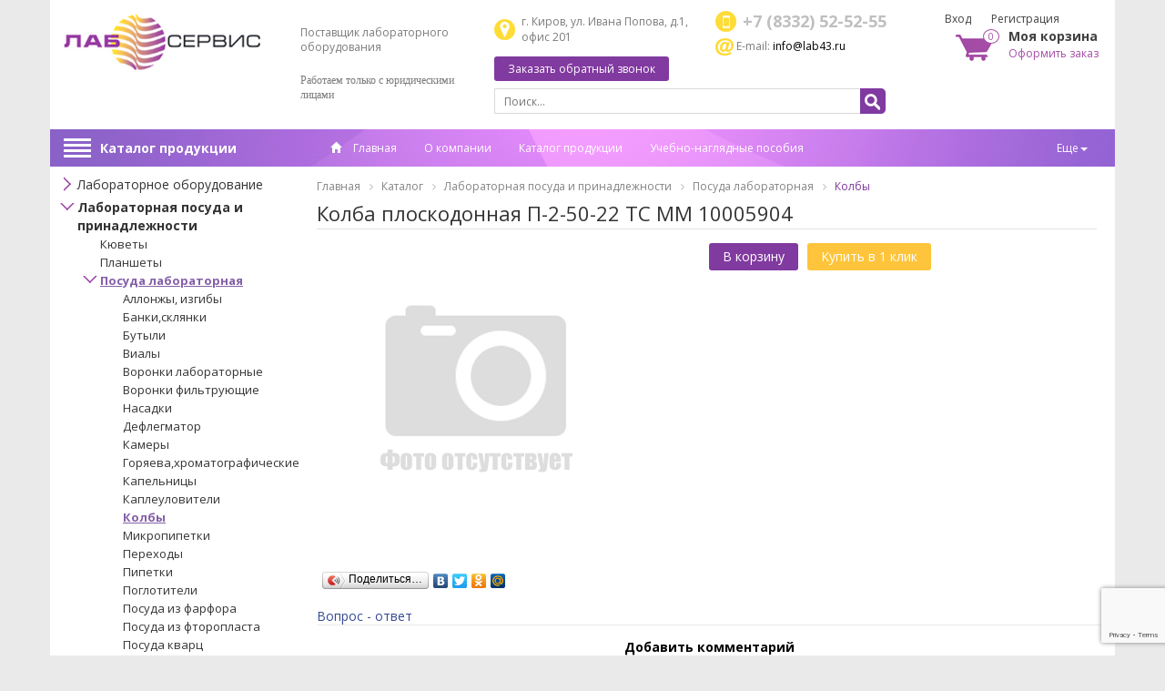

--- FILE ---
content_type: text/html; charset=windows-1251
request_url: http://lab43.ru/catalog/100/2940/
body_size: 326887
content:
<!DOCTYPE html>
<html lang="ru">
	<head>
		<meta charset="windows-1251">
		<meta http-equiv="X-UA-Compatible" content="IE=edge">
		<meta name="viewport" content="width=device-width, initial-scale=1">
		<title>Колба плоскодонная П-2-50-22 ТС ММ 10005904</title>
		<link href="/bitrix/templates/qube/css/bootstrap.css" rel="stylesheet" />
		<link href="/bitrix/templates/qube/css/owl.carousel.css" rel="stylesheet" />
		<link href="/bitrix/templates/qube/css/owl.theme.css" rel="stylesheet">
		<link href="/bitrix/templates/qube/css/owl.transitions.css" rel="stylesheet">
		<link href="/bitrix/templates/qube/css/style-regular.css" rel="stylesheet" />
				<link href="/bitrix/templates/qube/css/font-awesome.css" rel="stylesheet" />
		<link rel="shortcut icon" href="/bitrix/templates/qube/images/favicon.png">
		<script src="/bitrix/templates/qube/js/jquery.min.js"></script>
		<script type="text/javascript" src="/bitrix/templates/qube/js/masonry.pkgd.min.js"></script>
		<!-- FOR FLEX MENY START -->
		<script>
	        $(document).ready(function () {
	            $(document).on("click", ".navbar-toggle", function () {
	                var data_target = $(this).attr('data-target');

	                $(".navbar-toggle").each(function (index, el) {
	                    var id = $(el).attr('data-target');
	                    if (id != data_target) {
	                        $(id).attr('aria-expanded', false);
	                        $(id).removeClass('in');
	                    }
	                });

	            });
	        });
	    </script>
		
		<!-- FOR FLEX MENY END -->
		
	    <script type="text/javascript">
	        $(document).ready(function () {
				$('#cssmenu li.has-sub > a').on('click', function(){
					$(this).removeAttr('href');
					var element = $(this).parent('li');
					if (element.hasClass('open')) {
						element.removeClass('open');
						element.find('li').removeClass('open');
						element.find('ul').slideUp();
					}
					else {
						element.addClass('open');
						element.children('ul').slideDown();
						element.siblings('li').children('ul').slideUp();
						element.siblings('li').removeClass('open');
						element.siblings('li').find('li').removeClass('open');
						element.siblings('li').find('ul').slideUp();
					}
				});

				$('#cssmenu>ul>li.has-sub>a').append('<span class="holder"></span>');
	        });
	    </script>
		
		<!-- HTML5 shim and Respond.js for IE8 support of HTML5 elements and media queries -->
	    <!-- WARNING: Respond.js doesn't work if you view the page via file:// -->
	    <!--[if lt IE 9]>
	      <script src="/bitrix/templates/qube/js/html5shiv.min.js"></script>
	      <script src="/bitrix/templates/qube/js/respond.min.js"></script>
	    <![endif]-->
		
		<!--[if IE 9]>
			<link rel="stylesheet" type="text/css" href="/bitrix/templates/qube/css/style-ie9.css" />
		<![endif]-->
		<link href='https://fonts.googleapis.com/css?family=Open+Sans:400,700,300&subset=latin,cyrillic-ext' rel='stylesheet' type='text/css'>
		<meta http-equiv="Content-Type" content="text/html; charset=windows-1251" />
<meta name="keywords" content="колба плоскодонная п-2-50-22 тс мм 10005904, купить колба плоскодонная п-2-50-22 тс мм 10005904, колба плоскодонная п-2-50-22 тс мм 10005904 заказать, колба плоскодонная п-2-50-22 тс мм 10005904 где купить, колба плоскодонная п-2-50-22 тс мм 10005904 отзывы" />
<meta name="description" content="У нас вы можете заказать колба плоскодонная п-2-50-22 тс мм 10005904 по привлекательной цене с доставкой по России" />
<link href="/bitrix/cache/css/s1/qube/kernel_main/kernel_main.css?152595136539563" type="text/css"  rel="stylesheet" />
<link href="/bitrix/cache/css/s1/qube/page_5319b056ecd44622042a4d8459f402b9/page_5319b056ecd44622042a4d8459f402b9.css?1525951365168329" type="text/css"  rel="stylesheet" />
<link href="/bitrix/panel/main/popup.min.css?144890823920704" type="text/css"  rel="stylesheet" />
<link href="/bitrix/cache/css/s1/qube/template_3808e687c2d6eadf70df6d81c8877cfa/template_3808e687c2d6eadf70df6d81c8877cfa.css?156707055628423" type="text/css"  data-template-style="true"  rel="stylesheet" />
<script type="text/javascript">if(!window.BX)window.BX={message:function(mess){if(typeof mess=='object') for(var i in mess) BX.message[i]=mess[i]; return true;}};</script>
<script type="text/javascript">(window.BX||top.BX).message({'JS_CORE_LOADING':'Загрузка...','JS_CORE_NO_DATA':'- Нет данных -','JS_CORE_WINDOW_CLOSE':'Закрыть','JS_CORE_WINDOW_EXPAND':'Развернуть','JS_CORE_WINDOW_NARROW':'Свернуть в окно','JS_CORE_WINDOW_SAVE':'Сохранить','JS_CORE_WINDOW_CANCEL':'Отменить','JS_CORE_H':'ч','JS_CORE_M':'м','JS_CORE_S':'с','JSADM_AI_HIDE_EXTRA':'Скрыть лишние','JSADM_AI_ALL_NOTIF':'Показать все','JSADM_AUTH_REQ':'Требуется авторизация!','JS_CORE_WINDOW_AUTH':'Войти','JS_CORE_IMAGE_FULL':'Полный размер'});</script>
<script type="text/javascript">(window.BX||top.BX).message({'LANGUAGE_ID':'ru','FORMAT_DATE':'DD.MM.YYYY','FORMAT_DATETIME':'DD.MM.YYYY HH:MI:SS','COOKIE_PREFIX':'BITRIX_SM','SERVER_TZ_OFFSET':'10800','SITE_ID':'s1','USER_ID':'','SERVER_TIME':'1768611959','USER_TZ_OFFSET':'0','USER_TZ_AUTO':'Y','bitrix_sessid':'2c1c5e212bc4a8ddf88e65aa17ff1a55'});</script>


<script type="text/javascript" src="/bitrix/cache/js/s1/qube/kernel_main/kernel_main.js?1526172980239355"></script>
<script type="text/javascript">BX.setJSList(['/bitrix/js/main/core/core.js?144890823869721','/bitrix/js/main/core/core_popup.js?144890823828778','/bitrix/js/main/core/core_ajax.js?144890823820698','/bitrix/js/main/core/core_window.js?144890823974831','/bitrix/js/main/json/json2.min.js?14489082383467','/bitrix/js/main/core/core_ls.js?14489082387365','/bitrix/js/main/session.js?14489082382511','/bitrix/js/main/utils.js?144890823819858','/bitrix/js/main/core/core_fx.js?14489082389592','/bitrix/templates/qube/components/bitrix/catalog/template/bitrix/catalog.element/.default/script.js?144890821651873','/bitrix/components/bitrix/catalog.comments/templates/.default/script.js?14489082355827','/bitrix/templates/qube/components/bitrix/sale.basket.basket.line/template/script.js?14489082163834','/bitrix/templates/qube/components/bitrix/menu/left-menu/script.js?1448908216169']); </script>
<script type="text/javascript">BX.setCSSList(['/bitrix/js/main/core/css/core.css?14489082392854','/bitrix/js/main/core/css/core_popup.css?144890823934473','/bitrix/templates/qube/components/bitrix/catalog/template/style.css?14489082161901','/bitrix/css/main/bootstrap.css?1448908238117487','/bitrix/templates/qube/components/bitrix/catalog/template/bitrix/catalog.element/.default/style.css?14508617695960','/bitrix/components/bitrix/catalog.comments/templates/.default/style.css?14489082353822','/bitrix/components/bitrix/blog/templates/.default/style.css?144890823533012','/bitrix/components/bitrix/blog/templates/.default/themes/green/style.css?14489082351140','/bitrix/components/bitrix/catalog.comments/templates/.default/themes/blue/style.css?144890823524','/bitrix/templates/qube/components/bitrix/sale.basket.basket.line/template/style.css?1448915542550','/bitrix/templates/qube/components/bitrix/menu/main/style.css?1448915552700','/bitrix/templates/qube/components/bitrix/menu/left-menu/style.css?14489481911764','/bitrix/templates/qube/components/bitrix/breadcrumb/bread/style.css?1448915743697','/bitrix/templates/qube/components/bitrix/news.list/partners/style.css?1448908216150','/bitrix/templates/qube/components/bitrix/sender.subscribe/footer/style.css?14489082164243','/bitrix/templates/qube/components/bitrix/news.list/news/style.css?1448908216669','/bitrix/templates/qube/components/qube/main.feedback/q_callback/style.css?15175550601408','/bitrix/templates/qube/components/qube/main.register/template/style.css?1448908216462','/bitrix/templates/qube/components/bitrix/system.auth.form/template/style.css?1448908216118','/bitrix/components/qube/main.feedback/templates/predzakaz/style.css?14507830212358','/bitrix/templates/qube/components/qube/form.result.new/only_order/style.css?1449656037655','/bitrix/templates/qube/components/qube/form.result.new/query_price/style.css?1449656020655','/bitrix/templates/qube/template_styles.css?156707054110377']); </script>
<script type="text/javascript">
					(function () {
						"use strict";

						var counter = function ()
						{
							var cookie = (function (name) {
								var parts = ("; " + document.cookie).split("; " + name + "=");
								if (parts.length == 2) {
									try {return JSON.parse(decodeURIComponent(parts.pop().split(";").shift()));}
									catch (e) {}
								}
							})("BITRIX_CONVERSION_CONTEXT_s1");

							if (! cookie || cookie.EXPIRE < BX.message("SERVER_TIME"))
							{
								var request = new XMLHttpRequest();
								request.open("POST", "/bitrix/tools/conversion/ajax_counter.php", true);
								request.setRequestHeader("Content-type", "application/x-www-form-urlencoded");
								request.send(
									"SITE_ID="      + encodeURIComponent(BX.message("SITE_ID")) + "&" +
									"sessid="       + encodeURIComponent(BX.bitrix_sessid())    + "&" +
									"HTTP_REFERER=" + encodeURIComponent(document.referrer)
								);
							}
						};

						if (window.frameRequestStart === true)
							BX.addCustomEvent("onFrameDataReceived", counter);
						else
							BX.ready(counter);
					})();
				</script>



<script type="text/javascript" src="/bitrix/cache/js/s1/qube/template_b230d93b1123f9c046fa1909d0259b4c/template_b230d93b1123f9c046fa1909d0259b4c.js?15259513654959"></script>
<script type="text/javascript" src="/bitrix/cache/js/s1/qube/page_d756aa82a488bb6f2a3a912dccf60af4/page_d756aa82a488bb6f2a3a912dccf60af4.js?152595136558881"></script>
<script type="text/javascript">var _ba = _ba || []; _ba.push(["aid", "2ed3865092077868cee74863cb9bd918"]); _ba.push(["host", "lab43.ru"]); _ba.push(["ad[ct][item]", "[base64]"]);_ba.push(["ad[ct][user_id]", function() {return BX.message("USER_ID") ? BX.message("USER_ID") : 0;}]);_ba.push(["ad[ct][recommendation]", function() {var rcmId = "";var cookieValue = BX.getCookie("BITRIX_SM_RCM_PRODUCT_LOG");var productId = 2940;var cItems = [],cItem;if (cookieValue){cItems = cookieValue.split('.');}var i = cItems.length;while (i--){cItem = cItems[i].split('-');if (cItem[0] == productId){rcmId = cItem[1];break;}}return rcmId;}]);_ba.push(["ad[ct][v]", "2"]);(function() {var ba = document.createElement("script"); ba.type = "text/javascript"; ba.async = true;ba.src = (document.location.protocol == "https:" ? "https://" : "http://") + "bitrix.info/ba.js";var s = document.getElementsByTagName("script")[0];s.parentNode.insertBefore(ba, s);})();</script>


		 <script src="/bitrix/templates/qube/js/js_agree.js"></script>
		<link href="/bitrix/templates/qube/css/a-media.css" rel="stylesheet" />
		
				
		<script src="https://www.google.com/recaptcha/api.js?onload=onloadCallbackRecap&render=6LcbWbQUAAAAANUGB_fQAxmoIbz_LbuvXfwQ5RyQ" async defer></script>
		<script>
		var onloadCallbackRecap = function() {
			grecaptcha.ready(function () {
				grecaptcha.execute('6LcbWbQUAAAAANUGB_fQAxmoIbz_LbuvXfwQ5RyQ', { action: 'feedback_form' }).then(function (token) {
					$('.recaptcha').val(token);
				});
			});
		};
	</script>
		
	</head>
	<body>
		<div id="panel"></div>		
			<div id="main-content" class="container">
				<header>
					<section class="container">				
							<div class="col-lg-5 col-md-4 col-sm-4 col-xs-12">
								<div class="row">
									<div id="top-line-xs">
										<div class="for-border-right">
											<div class="top-button-top" data-toggle="collapse" data-target="#responsive-menu">
												<div class="top-button">
													<button type="button" class="navbar-toggle">
														<i class="fa fa-info-circle"></i>
													</button>
												</div>
											</div>
										</div>
										<div class="for-border-right">
											<div class="top-button-top" data-toggle="collapse" data-target="#products-catalog">
												<div class="top-button">
													<div class="cat-title cat-title-new">
														<i class="fa fa-bars"></i>
													</div>
												</div>
											</div>
										</div>
										<div class="for-border-right">
											<div class="top-button-top" data-toggle="collapse" data-target="#for-search">
												<div class="top-button">
													<i class="fa fa-search"></i>
												</div>
											</div>
										</div>
										<div class="for-border-right">
											<div class="top-button-top" data-toggle="collapse" data-target="#for-users">
												<div class="top-button">
													<i class="fa fa-user"></i>
												</div>
											</div>
										</div>
										<div class="for-border-right">
											<a href="/cart/"><div class="top-button-top">
												<div class="top-button">
													<i class="fa fa-shopping-cart"></i>
												</div>
											</div></a>
										</div>
									</div>
								
									<div id="logo" class="col-lg-7">
										<a href="/"><img class="img-responsive" src="/upload/medialibrary/56f/56fa2f87bbcf87fb09379da80c340c1f.jpg"></a>									</div>
									<div id="logo-desc" class="col-lg-5">
										<h2>Поставщик лабораторного оборудования</h2>
 <b><span style="font-size: 10pt; font-family: Times New Roman,Times;">
<h2><span style="font-family: Arial Black,Gadget;">Работаем только с юридическими лицами</span><br>
</h2>
</span></b><br>									</div>
								</div>
							</div>
							
							<div class="col-lg-5 col-md-5 col-sm-5 col-xs-12" id="contact">
									<div class="adress col-lg-6">
										г. Киров, ул. Ивана Попова, д.1, офис 201									</div>
									<div class="phone col-lg-6">
										+7 (8332) 52-52-55									</div>
									<div class="email_header col-lg-6">
										<img title="mail.png" src="/images/email.png" alt="mail.png" border="0" vspace="2"> E-mail: <a href="mailto:info@lab43.ru">info@lab43.ru</a>									</div>
									<div class="button_callback col-lg-6">
										<div class="add">
											<a href="javascript:void(0)" noindex data-toggle="modal" data-target="#callback">Заказать обратный звонок</a>
										</div>
									</div>
									<div style="clear: both;"></div>
									<div class="collapse navbar-collapse" id="for-search">
										<form method="POST" action="/search/" id="search">
											<input type="text" name="q" id="text-search" value="" placeholder="Поиск..."/>
											<button type="submit" name="search" id="button-search"></button>
										</form>
									</div>
							</div>
							
							<div class="col-lg-2 col-md-3 col-sm-3 col-xs-12 for-users">
								<div class="auth col-lg-12 collapse navbar-collapse" id="for-users">
																			<a href="#" id="auth" data-toggle="modal" data-target="#vhod">Вход</a>
										<a href="#" id="reg" data-toggle="modal" data-target="#registr">Регистрация</a>
																	</div>
								<div class="cart col-lg-12">
									


<div id="cart_line">
<a href="/cart/" class="cart-img" ><span>0</span></a>
<div class="title-cart">Моя корзина</div>
<a href="/cart/" class="cart-order">Оформить заказ</a>
</div>


								</div>
							</div>
							
								<nav class="collapse navbar-collapse col-lg-12 col-md-12 col-sm-12 col-xs-12" id="responsive-menu">
									<div class="row">
										

<div class="cat-title cat-title-old col-lg-3 col-md-3 col-sm-3">
	<div class="icons-menu">
		<span class="icon-bar"></span><span class="icon-bar"></span><span class="icon-bar"></span><span class="icon-bar"></span>
	</div>
<a href="/catalog/">Каталог продукции</a>
</div>

<ul class="flex menu nav navbar-nav col-lg-9 col-md-9 col-sm-9">
<li><a href="/"><i class="glyphicon glyphicon-home"></i> Главная</a></li>
			<li><a href="/about/">О компании</a></li>
		
			<li><a href="/catalog/" class="selected">Каталог продукции</a></li>
		
			<li><a href="/catalog/66/">Учебно-наглядные пособия</a></li>
		
			<li><a href="/about/contacts/">Контактная информация</a></li>
		
			<li><a href="/vakansii/">Спец. оценка труда</a></li>
		

</ul>

										
										
										
									</div>
								</nav>
								
								<div id="products-catalog-display">
									<div class="collapse navbar-collapse sidebar-con" id="products-catalog">
											
<div class="menu-sitemap-tree">
<ul>
	
				<li class="close_b" >
				<div class="folder" onClick="OpenMenuNode(this)"></div>
				<a class="" href="/catalog/150/">Лабораторное оборудование</a>
				<ul>

	
	
	
	
						<li>
					<a class="" href="/catalog/275/">Установки для определения азота по Кьельдалю</a>
				</li>
		
	
	
	
	
						<li>
					<a class="" href="/catalog/273/">Аттестация рабочих мест</a>
				</li>
		
	
	
	
	
						<li>
					<a class="" href="/catalog/289/">Термоблоки</a>
				</li>
		
	
	
	
	
						<li>
					<a class="" href="/catalog/268/">Алкотестеры</a>
				</li>
		
	
	
	
	
						<li>
					<a class="" href="/catalog/272/">Прибор вакуумного фильтрования</a>
				</li>
		
	
	
	
	
						<li>
					<a class="" href="/catalog/149/">Дистилляторы</a>
				</li>
		
	
	
	
				<li class="close_b" >
				<div class="folder" onClick="OpenMenuNode(this)"></div>
				<a class="" href="/catalog/151/">pH-метры,электроды</a>
				<ul>

	
	
	
	
						<li>
					<a class="" href="/catalog/152/">Ионселективные электроды</a>
				</li>
		
	
	
	
	
						<li>
					<a class="" href="/catalog/153/">рН метры</a>
				</li>
		
	
	
			</ul></li>	
				<li class="close_b" >
				<div class="folder" onClick="OpenMenuNode(this)"></div>
				<a class="" href="/catalog/155/">Весы,гири</a>
				<ul>

	
	
	
	
						<li>
					<a class="" href="/catalog/156/">Гири</a>
				</li>
		
	
	
	
	
						<li>
					<a class="" href="/catalog/157/">Промышленные весы</a>
				</li>
		
	
	
	
	
						<li>
					<a class="" href="/catalog/281/">Весы бытовые</a>
				</li>
		
	
	
	
	
						<li>
					<a class="" href="/catalog/270/">Весы аналитические</a>
				</li>
		
	
	
	
	
						<li>
					<a class="" href="/catalog/269/">Весы лабораторные</a>
				</li>
		
	
	
			</ul></li>	
	
						<li>
					<a class="" href="/catalog/158/">Вискозиметры</a>
				</li>
		
	
	
	
				<li class="close_b" >
				<div class="folder" onClick="OpenMenuNode(this)"></div>
				<a class="" href="/catalog/159/">Влагомеры</a>
				<ul>

	
	
	
	
						<li>
					<a class="" href="/catalog/160/">Влагомеры древесины</a>
				</li>
		
	
	
			</ul></li>	
	
						<li>
					<a class="" href="/catalog/161/">Водоподготовка</a>
				</li>
		
	
	
	
				<li class="close_b" >
				<div class="folder" onClick="OpenMenuNode(this)"></div>
				<a class="" href="/catalog/162/">Газоанализаторы,аспираторы,индикаторные трубки</a>
				<ul>

	
	
	
	
						<li>
					<a class="" href="/catalog/163/">Аспираторы</a>
				</li>
		
	
	
	
	
						<li>
					<a class="" href="/catalog/164/">Газоанализаторы</a>
				</li>
		
	
	
	
				<li class="close_b" >
				<div class="folder" onClick="OpenMenuNode(this)"></div>
				<a class="" href="/catalog/165/">Трубки индикаторные</a>
				<ul>

	
	
	
	
						<li>
					<a class="" href="/catalog/166/">Импульс</a>
				</li>
		
	
	
	
	
						<li>
					<a class="" href="/catalog/167/">Крисмасс</a>
				</li>
		
	
	
	
	
						<li>
					<a class="" href="/catalog/168/">Промбезопасность</a>
				</li>
		
	
	
	
	
						<li>
					<a class="" href="/catalog/169/">Сервек</a>
				</li>
		
	
	
			</ul></li></ul></li>	
				<li class="close_b" >
				<div class="folder" onClick="OpenMenuNode(this)"></div>
				<a class="" href="/catalog/170/">Гидрометеорологическое,параметры воздушной среды</a>
				<ul>

	
	
	
	
						<li>
					<a class="" href="/catalog/171/">Барометры</a>
				</li>
		
	
	
	
	
						<li>
					<a class="" href="/catalog/172/">Гигрометр ВИТ</a>
				</li>
		
	
	
	
	
						<li>
					<a class="" href="/catalog/173/">Параметры воздушной среды</a>
				</li>
		
	
	
			</ul></li>	
				<li class="close_b" >
				<div class="folder" onClick="OpenMenuNode(this)"></div>
				<a class="" href="/catalog/174/">Дозаторы, наконечники,пипетки</a>
				<ul>

	
	
	
				<li class="close_b" >
				<div class="folder" onClick="OpenMenuNode(this)"></div>
				<a class="" href="/catalog/175/">Дозаторы</a>
				<ul>

	
	
	
	
						<li>
					<a class="" href="/catalog/284/">Восьмиканальные</a>
				</li>
		
	
	
	
	
						<li>
					<a class="" href="/catalog/176/">Одноканальные</a>
				</li>
		
	
	
			</ul></li>	
				<li class="close_b" >
				<div class="folder" onClick="OpenMenuNode(this)"></div>
				<a class="" href="/catalog/177/">Наконечники</a>
				<ul>

	
	
	
	
						<li>
					<a class="" href="/catalog/178/">До 1000мкл</a>
				</li>
		
	
	
	
	
						<li>
					<a class="" href="/catalog/179/">До 10мкл</a>
				</li>
		
	
	
	
	
						<li>
					<a class="" href="/catalog/180/">От 1000мкл</a>
				</li>
		
	
	
	
	
						<li>
					<a class="" href="/catalog/181/">С фильтром</a>
				</li>
		
	
	
			</ul></li>	
	
						<li>
					<a class="" href="/catalog/182/">Пипетаторы</a>
				</li>
		
	
	
	
				<li class="close_b" >
				<div class="folder" onClick="OpenMenuNode(this)"></div>
				<a class="" href="/catalog/183/">Пипетки</a>
				<ul>

	
	
	
	
						<li>
					<a class="" href="/catalog/184/">Переменный объем</a>
				</li>
		
	
	
	
	
						<li>
					<a class="" href="/catalog/185/">Фиксированный объем</a>
				</li>
		
	
	
			</ul></li>	
	
						<li>
					<a class="" href="/catalog/186/">Фильтр защитный</a>
				</li>
		
	
	
	
	
						<li>
					<a class="" href="/catalog/187/">Флакон-диспенсер</a>
				</li>
		
	
	
			</ul></li>	
	
						<li>
					<a class="" href="/catalog/278/">ТЕЧЕТРАССОПОИСКОВАЯ ТЕХНИКА</a>
				</li>
		
	
	
	
	
						<li>
					<a class="" href="/catalog/188/">Дозиметры</a>
				</li>
		
	
	
	
	
						<li>
					<a class="" href="/catalog/189/">Инкубаторы</a>
				</li>
		
	
	
	
	
						<li>
					<a class="" href="/catalog/190/">Камеры климатические</a>
				</li>
		
	
	
	
	
						<li>
					<a class="" href="/catalog/191/">КИП</a>
				</li>
		
	
	
	
	
						<li>
					<a class="" href="/catalog/192/">Кислородомеры, ХПК</a>
				</li>
		
	
	
	
				<li class="close_b" >
				<div class="folder" onClick="OpenMenuNode(this)"></div>
				<a class="" href="/catalog/193/">Колбонагреватели и другое нагревательное оборудование</a>
				<ul>

	
	
	
	
						<li>
					<a class="" href="/catalog/194/">Бани</a>
				</li>
		
	
	
	
	
						<li>
					<a class="" href="/catalog/195/">Колбонагреватели</a>
				</li>
		
	
	
	
	
						<li>
					<a class="" href="/catalog/196/">Плиты</a>
				</li>
		
	
	
			</ul></li>	
	
						<li>
					<a class="" href="/catalog/197/">Кондуктометры</a>
				</li>
		
	
	
	
	
						<li>
					<a class="" href="/catalog/198/">Люксметры</a>
				</li>
		
	
	
	
	
						<li>
					<a class="" href="/catalog/199/">Метрология</a>
				</li>
		
	
	
	
	
						<li>
					<a class="" href="/catalog/200/">Нитратомеры</a>
				</li>
		
	
	
	
				<li class="close_b" >
				<div class="folder" onClick="OpenMenuNode(this)"></div>
				<a class="" href="/catalog/201/">Облучатели</a>
				<ul>

	
	
	
	
						<li>
					<a class="" href="/catalog/202/">Лампы бактерицидные</a>
				</li>
		
	
	
			</ul></li>	
	
						<li>
					<a class="" href="/catalog/203/">Оборудование для ветсанэкспертизы</a>
				</li>
		
	
	
	
				<li class="close_b" >
				<div class="folder" onClick="OpenMenuNode(this)"></div>
				<a class="" href="/catalog/204/">Оборудование для дробления,сита лабораторные</a>
				<ul>

	
	
	
	
						<li>
					<a class="" href="/catalog/205/">Сита</a>
				</li>
		
	
	
			</ul></li>	
	
						<li>
					<a class="" href="/catalog/206/">Оборудование для пищевых производств</a>
				</li>
		
	
	
	
				<li class="close_b" >
				<div class="folder" onClick="OpenMenuNode(this)"></div>
				<a class="" href="/catalog/207/">Оптические приборы</a>
				<ul>

	
	
	
	
						<li>
					<a class="" href="/catalog/208/">Лампы</a>
				</li>
		
	
	
	
	
						<li>
					<a class="" href="/catalog/209/">Лупы</a>
				</li>
		
	
	
	
	
						<li>
					<a class="" href="/catalog/210/">Микроскопы</a>
				</li>
		
	
	
	
	
						<li>
					<a class="" href="/catalog/211/">Рефрактомеры</a>
				</li>
		
	
	
	
	
						<li>
					<a class="" href="/catalog/212/">Фотометры</a>
				</li>
		
	
	
			</ul></li>	
	
						<li>
					<a class="" href="/catalog/264/">Испарители ротационные</a>
				</li>
		
	
	
	
	
						<li>
					<a class="" href="/catalog/213/">Перекачивающие системы</a>
				</li>
		
	
	
	
	
						<li>
					<a class="" href="/catalog/214/">Насосы вакуумные</a>
				</li>
		
	
	
	
				<li class="close_b" >
				<div class="folder" onClick="OpenMenuNode(this)"></div>
				<a class="" href="/catalog/215/">Перемешивающие устройства</a>
				<ul>

	
	
	
	
						<li>
					<a class="" href="/catalog/263/">Аксессуары для перемешивающих устройств</a>
				</li>
		
	
	
			</ul></li>	
	
						<li>
					<a class="" href="/catalog/216/">Печи лабораторные</a>
				</li>
		
	
	
	
	
						<li>
					<a class="" href="/catalog/217/">Пирометры</a>
				</li>
		
	
	
	
				<li class="close_b" >
				<div class="folder" onClick="OpenMenuNode(this)"></div>
				<a class="" href="/catalog/218/">Приборы и оборудование для контроля качества строительства</a>
				<ul>

	
	
	
	
						<li>
					<a class="" href="/catalog/293/">Оборудование и приборы для испытания растворной и бетонной смесей </a>
				</li>
		
	
	
	
	
						<li>
					<a class="" href="/catalog/219/">Толщиномеры</a>
				</li>
		
	
	
			</ul></li>	
				<li class="close_b" >
				<div class="folder" onClick="OpenMenuNode(this)"></div>
				<a class="" href="/catalog/220/">Принадлежности для хроматографии</a>
				<ul>

	
	
	
	
						<li>
					<a class="" href="/catalog/221/">Колонки</a>
				</li>
		
	
	
			</ul></li>	
				<li class="close_b" >
				<div class="folder" onClick="OpenMenuNode(this)"></div>
				<a class="" href="/catalog/291/">Спектрометры для элементного анализа</a>
				<ul>

	
	
	
	
						<li>
					<a class="" href="/catalog/292/">Анализаторы ртути</a>
				</li>
		
	
	
			</ul></li>	
	
						<li>
					<a class="" href="/catalog/222/">Пробоотборники</a>
				</li>
		
	
	
	
				<li class="close_b" >
				<div class="folder" onClick="OpenMenuNode(this)"></div>
				<a class="" href="/catalog/223/">Стерилизаторы</a>
				<ul>

	
	
	
	
						<li>
					<a class="" href="/catalog/224/">Стерилизаторы воздушные</a>
				</li>
		
	
	
	
	
						<li>
					<a class="" href="/catalog/288/">Кипятильники дезинфекционные</a>
				</li>
		
	
	
			</ul></li>	
	
						<li>
					<a class="" href="/catalog/225/">Сушильные шкафы</a>
				</li>
		
	
	
	
				<li class="close_b" >
				<div class="folder" onClick="OpenMenuNode(this)"></div>
				<a class="" href="/catalog/226/">Термометры</a>
				<ul>

	
	
	
	
						<li>
					<a class="" href="/catalog/295/">Термометры манометрические</a>
				</li>
		
	
	
	
	
						<li>
					<a class="" href="/catalog/280/">Оправы защитные</a>
				</li>
		
	
	
	
	
						<li>
					<a class="" href="/catalog/285/">Термометры метеорологические</a>
				</li>
		
	
	
	
	
						<li>
					<a class="" href="/catalog/227/">Термометры биметаллические</a>
				</li>
		
	
	
	
	
						<li>
					<a class="" href="/catalog/228/">Термометры бытовые</a>
				</li>
		
	
	
	
	
						<li>
					<a class="" href="/catalog/229/">Термометры для нефтепродуктов</a>
				</li>
		
	
	
	
	
						<li>
					<a class="" href="/catalog/230/">Термометры для сельского хозяйства</a>
				</li>
		
	
	
	
	
						<li>
					<a class="" href="/catalog/231/">Термометры лабораторные</a>
				</li>
		
	
	
	
	
						<li>
					<a class="" href="/catalog/232/">Термометры промышленные</a>
				</li>
		
	
	
	
	
						<li>
					<a class="" href="/catalog/233/">Термометры специальные</a>
				</li>
		
	
	
	
	
						<li>
					<a class="" href="/catalog/234/">Термометры специальные жидкостные</a>
				</li>
		
	
	
	
	
						<li>
					<a class="" href="/catalog/235/">Термометры технические</a>
				</li>
		
	
	
	
	
						<li>
					<a class="" href="/catalog/236/">Термометры цифровые</a>
				</li>
		
	
	
	
	
						<li>
					<a class="" href="/catalog/237/">Термометры электроконтактные</a>
				</li>
		
	
	
			</ul></li>	
				<li class="close_b" >
				<div class="folder" onClick="OpenMenuNode(this)"></div>
				<a class="" href="/catalog/238/">Термостаты лабораторные</a>
				<ul>

	
	
	
	
						<li>
					<a class="" href="/catalog/239/">Крио- и хладотермостаты</a>
				</li>
		
	
	
	
	
						<li>
					<a class="" href="/catalog/240/">Термостаты суховоздушные</a>
				</li>
		
	
	
			</ul></li>	
	
						<li>
					<a class="" href="/catalog/241/">Центрифуги</a>
				</li>
		
	
	
	
				<li class="close_b" >
				<div class="folder" onClick="OpenMenuNode(this)"></div>
				<a class="" href="/catalog/242/">Электрохимические лабораторные приборы</a>
				<ul>

	
	
	
	
						<li>
					<a class="" href="/catalog/287/">Анализатор вольтамперометрический</a>
				</li>
		
	
	
	
	
						<li>
					<a class="" href="/catalog/243/">Анализ нефтепродуктов</a>
				</li>
		
	
	
			</ul></li>	
	
						<li>
					<a class="" href="/catalog/276/">Тепловизоры</a>
				</li>
		
	
	
			</ul></li>	
				<li class="" >
				<div class="folder" onClick="OpenMenuNode(this)"></div>
				<a class="active" href="/catalog/86/">Лабораторная посуда и принадлежности</a>
				<ul>

	
	
	
	
						<li>
					<a class="" href="/catalog/87/">Кюветы</a>
				</li>
		
	
	
	
	
						<li>
					<a class="" href="/catalog/88/">Планшеты</a>
				</li>
		
	
	
	
				<li class="" >
				<div class="folder" onClick="OpenMenuNode(this)"></div>
				<a class="active" href="/catalog/89/">Посуда лабораторная</a>
				<ul>

	
	
	
	
						<li>
					<a class="" href="/catalog/90/">Аллонжы, изгибы</a>
				</li>
		
	
	
	
	
						<li>
					<a class="" href="/catalog/91/">Банки,склянки</a>
				</li>
		
	
	
	
	
						<li>
					<a class="" href="/catalog/92/">Бутыли</a>
				</li>
		
	
	
	
	
						<li>
					<a class="" href="/catalog/93/">Виалы</a>
				</li>
		
	
	
	
	
						<li>
					<a class="" href="/catalog/94/">Воронки лабораторные</a>
				</li>
		
	
	
	
	
						<li>
					<a class="" href="/catalog/95/">Воронки фильтрующие</a>
				</li>
		
	
	
	
	
						<li>
					<a class="" href="/catalog/283/">Насадки</a>
				</li>
		
	
	
	
	
						<li>
					<a class="" href="/catalog/96/">Дефлегматор</a>
				</li>
		
	
	
	
	
						<li>
					<a class="" href="/catalog/97/">Камеры Горяева,хроматографические</a>
				</li>
		
	
	
	
	
						<li>
					<a class="" href="/catalog/98/">Капельницы</a>
				</li>
		
	
	
	
	
						<li>
					<a class="" href="/catalog/99/">Каплеуловители</a>
				</li>
		
	
	
	
	
						<li>
					<a class="active" href="/catalog/100/">Колбы</a>
				</li>
		
	
	
	
	
						<li>
					<a class="" href="/catalog/101/">Микропипетки</a>
				</li>
		
	
	
	
	
						<li>
					<a class="" href="/catalog/102/">Переходы</a>
				</li>
		
	
	
	
	
						<li>
					<a class="" href="/catalog/103/">Пипетки</a>
				</li>
		
	
	
	
	
						<li>
					<a class="" href="/catalog/104/">Поглотители</a>
				</li>
		
	
	
	
	
						<li>
					<a class="" href="/catalog/105/">Посуда из фарфора</a>
				</li>
		
	
	
	
	
						<li>
					<a class="" href="/catalog/106/">Посуда из фторопласта</a>
				</li>
		
	
	
	
	
						<li>
					<a class="" href="/catalog/107/">Посуда кварц</a>
				</li>
		
	
	
	
	
						<li>
					<a class="" href="/catalog/108/">Посуда полипропиленовая</a>
				</li>
		
	
	
	
	
						<li>
					<a class="" href="/catalog/282/">Краны</a>
				</li>
		
	
	
	
	
						<li>
					<a class="" href="/catalog/109/">Приборы, аппараты</a>
				</li>
		
	
	
	
	
						<li>
					<a class="" href="/catalog/110/">Пробирки</a>
				</li>
		
	
	
	
	
						<li>
					<a class="" href="/catalog/111/">Сосуды</a>
				</li>
		
	
	
	
	
						<li>
					<a class="" href="/catalog/112/">Стаканчики для взвешивания</a>
				</li>
		
	
	
	
	
						<li>
					<a class="" href="/catalog/113/">Стаканы</a>
				</li>
		
	
	
	
	
						<li>
					<a class="" href="/catalog/114/">Стекла часовые, предметные, покровнные</a>
				</li>
		
	
	
	
	
						<li>
					<a class="" href="/catalog/115/">Тигли фильтрующие</a>
				</li>
		
	
	
	
	
						<li>
					<a class="" href="/catalog/116/">Трубки</a>
				</li>
		
	
	
	
	
						<li>
					<a class="" href="/catalog/117/">Холодильники</a>
				</li>
		
	
	
	
	
						<li>
					<a class="" href="/catalog/118/">Чаши кристаллизационые</a>
				</li>
		
	
	
	
	
						<li>
					<a class="" href="/catalog/119/">Чашки Петри</a>
				</li>
		
	
	
	
	
						<li>
					<a class="" href="/catalog/120/">Шпатели</a>
				</li>
		
	
	
	
	
						<li>
					<a class="" href="/catalog/121/">Эксикаторы</a>
				</li>
		
	
	
	
	
						<li>
					<a class="" href="/catalog/265/">Флаконы</a>
				</li>
		
	
	
			</ul></li>	
				<li class="close_b" >
				<div class="folder" onClick="OpenMenuNode(this)"></div>
				<a class="" href="/catalog/122/">Посуда мерная</a>
				<ul>

	
	
	
	
						<li>
					<a class="" href="/catalog/123/">Ареометры </a>
				</li>
		
	
	
	
	
						<li>
					<a class="" href="/catalog/124/">Бутирометры</a>
				</li>
		
	
	
	
	
						<li>
					<a class="" href="/catalog/125/">Бюретки</a>
				</li>
		
	
	
	
	
						<li>
					<a class="" href="/catalog/126/">Вискозиметры ВПЖ, ВНЖ</a>
				</li>
		
	
	
	
	
						<li>
					<a class="" href="/catalog/279/">Пикнометры</a>
				</li>
		
	
	
	
	
						<li>
					<a class="" href="/catalog/127/">Дозаторы стекл.</a>
				</li>
		
	
	
	
	
						<li>
					<a class="" href="/catalog/128/">Колбы мерные</a>
				</li>
		
	
	
	
	
						<li>
					<a class="" href="/catalog/129/">Мензурки</a>
				</li>
		
	
	
	
	
						<li>
					<a class="" href="/catalog/130/">Пипетка мерная</a>
				</li>
		
	
	
	
	
						<li>
					<a class="" href="/catalog/131/">Цилиндры</a>
				</li>
		
	
	
			</ul></li>	
	
						<li>
					<a class="" href="/catalog/267/">Принадлежности</a>
				</li>
		
	
	
			</ul></li>	
				<li class="close_b" >
				<div class="folder" onClick="OpenMenuNode(this)"></div>
				<a class="" href="/catalog/132/">Химические реактивы,стандартные образцы,среды</a>
				<ul>

	
	
	
				<li class="close_b" >
				<div class="folder" onClick="OpenMenuNode(this)"></div>
				<a class="" href="/catalog/85/">Химреактивы</a>
				<ul>

	
	
	
	
						<li>
					<a class="" href="/catalog/271/">Тесты на антибиотики</a>
				</li>
		
	
	
			</ul></li>	
				<li class="close_b" >
				<div class="folder" onClick="OpenMenuNode(this)"></div>
				<a class="" href="/catalog/133/">Государственные стандартные образцы</a>
				<ul>

	
	
	
	
						<li>
					<a class="" href="/catalog/134/">ГСО состава водки</a>
				</li>
		
	
	
	
	
						<li>
					<a class="" href="/catalog/135/">ГСО состава водных растворов катионов и анионов</a>
				</li>
		
	
	
	
	
						<li>
					<a class="" href="/catalog/136/">ГСО состава микотоксинов,токсинов</a>
				</li>
		
	
	
	
	
						<li>
					<a class="" href="/catalog/137/">ГСО состава нефтепродуктов </a>
				</li>
		
	
	
	
	
						<li>
					<a class="" href="/catalog/138/">ГСО состава органических веществ</a>
				</li>
		
	
	
	
	
						<li>
					<a class="" href="/catalog/139/">ГСО состава органических веществ в органических растворителях</a>
				</li>
		
	
	
	
	
						<li>
					<a class="" href="/catalog/140/">ГСО состава пестицидов</a>
				</li>
		
	
	
	
	
						<li>
					<a class="" href="/catalog/141/">ГСО состава витаминов,антибиотиков</a>
				</li>
		
	
	
	
	
						<li>
					<a class="" href="/catalog/142/">ГСО СПАВ</a>
				</li>
		
	
	
	
	
						<li>
					<a class="" href="/catalog/286/">Добавки к полимерам</a>
				</li>
		
	
	
			</ul></li>	
	
						<li>
					<a class="" href="/catalog/145/">Среды питательные</a>
				</li>
		
	
	
	
	
						<li>
					<a class="" href="/catalog/146/">Стандарт-титры</a>
				</li>
		
	
	
	
	
						<li>
					<a class="" href="/catalog/147/">Химия техническая</a>
				</li>
		
	
	
	
	
						<li>
					<a class="" href="/catalog/148/">Чистые вещества для хроматографии</a>
				</li>
		
	
	
			</ul></li>	
				<li class="close_b" >
				<div class="folder" onClick="OpenMenuNode(this)"></div>
				<a class="" href="/catalog/79/">Лабораторная мебель </a>
				<ul>

	
	
	
	
						<li>
					<a class="" href="/catalog/80/">Мойки</a>
				</li>
		
	
	
	
	
						<li>
					<a class="" href="/catalog/81/">Столы</a>
				</li>
		
	
	
	
	
						<li>
					<a class="" href="/catalog/82/">Стулья,табуреты</a>
				</li>
		
	
	
	
	
						<li>
					<a class="" href="/catalog/83/">Тумбы</a>
				</li>
		
	
	
	
	
						<li>
					<a class="" href="/catalog/84/">Шкафы</a>
				</li>
		
	
	
			</ul></li>	
				<li class="close_b" >
				<div class="folder" onClick="OpenMenuNode(this)"></div>
				<a class="" href="/catalog/244/">Вспомогательные материалы</a>
				<ul>

	
	
	
	
						<li>
					<a class="" href="/catalog/266/">ПЕТЛИ</a>
				</li>
		
	
	
	
	
						<li>
					<a class="" href="/catalog/277/">Часы,секундомеры</a>
				</li>
		
	
	
	
	
						<li>
					<a class="" href="/catalog/245/">Бумага индикаторная</a>
				</li>
		
	
	
	
	
						<li>
					<a class="" href="/catalog/246/">Бумага фильтровальная</a>
				</li>
		
	
	
	
	
						<li>
					<a class="" href="/catalog/247/">Ерши</a>
				</li>
		
	
	
	
	
						<li>
					<a class="" href="/catalog/248/">Индикаторы стерилизации</a>
				</li>
		
	
	
	
	
						<li>
					<a class="" href="/catalog/249/">Инструментарий</a>
				</li>
		
	
	
	
	
						<li>
					<a class="" href="/catalog/250/">ПАКЕТЫ</a>
				</li>
		
	
	
	
				<li class="close_b" >
				<div class="folder" onClick="OpenMenuNode(this)"></div>
				<a class="" href="/catalog/251/">РТИ</a>
				<ul>

	
	
	
	
						<li>
					<a class="" href="/catalog/252/">Перчатки</a>
				</li>
		
	
	
	
	
						<li>
					<a class="" href="/catalog/253/">Пробки резиновые</a>
				</li>
		
	
	
	
	
						<li>
					<a class="" href="/catalog/254/">Пробки силиконовые</a>
				</li>
		
	
	
	
	
						<li>
					<a class="" href="/catalog/255/">Спринцовки, груши</a>
				</li>
		
	
	
	
	
						<li>
					<a class="" href="/catalog/256/">Трубка резиновая</a>
				</li>
		
	
	
	
	
						<li>
					<a class="" href="/catalog/257/">Трубка силиконовая</a>
				</li>
		
	
	
			</ul></li>	
				<li class="close_b" >
				<div class="folder" onClick="OpenMenuNode(this)"></div>
				<a class="" href="/catalog/258/">Фильтры и фильтрующие материалы</a>
				<ul>

	
	
	
	
						<li>
					<a class="" href="/catalog/259/">Фильтры мембранные</a>
				</li>
		
	
	
	
	
						<li>
					<a class="" href="/catalog/260/">Фильтры обеззоленные</a>
				</li>
		
	
	
			</ul></li>	
	
						<li>
					<a class="" href="/catalog/261/">Часы песочные</a>
				</li>
		
	
	
	
	
						<li>
					<a class="" href="/catalog/262/">Штативы</a>
				</li>
		
	
	
			</ul></li>	
				<li class="close_b" >
				<div class="folder" onClick="OpenMenuNode(this)"></div>
				<a class="" href="/catalog/66/">Учебно-наглядные пособия</a>
				<ul>

	
	
	
	
						<li>
					<a class="" href="/catalog/67/">Биология</a>
				</li>
		
	
	
	
	
						<li>
					<a class="" href="/catalog/68/">Винил</a>
				</li>
		
	
	
	
	
						<li>
					<a class="" href="/catalog/69/">География</a>
				</li>
		
	
	
	
	
						<li>
					<a class="" href="/catalog/70/">Иностранный язык</a>
				</li>
		
	
	
	
	
						<li>
					<a class="" href="/catalog/71/">История</a>
				</li>
		
	
	
	
	
						<li>
					<a class="" href="/catalog/72/">Математика</a>
				</li>
		
	
	
	
	
						<li>
					<a class="" href="/catalog/73/">Начальная школа</a>
				</li>
		
	
	
	
	
						<li>
					<a class="" href="/catalog/74/">ОБЖ</a>
				</li>
		
	
	
	
	
						<li>
					<a class="" href="/catalog/75/">Планетариум</a>
				</li>
		
	
	
	
	
						<li>
					<a class="" href="/catalog/76/">Русский язык, литература</a>
				</li>
		
	
	
	
	
						<li>
					<a class="" href="/catalog/77/">Физика</a>
				</li>
		
	
	
	
	
						<li>
					<a class="" href="/catalog/78/">Химия</a>
				</li>
		
	
	
	
	
						<li>
					<a class="" href="/catalog/294/">Технология</a>
				</li>
		
	
	
	
	
						<li>
					<a class="" href="/catalog/290/">Таблицы Инфопласт</a>
				</li>
		
	
	

	</ul></li>
</ul>
</div>
										</div>
									</div>
								
								
								
								<div class="clear-both"></div>
								
		
							
					</section>
				</header>
				
				<!-- START CONTENT -->
				
				<div id="content">
				
					<section class="container" id="cont-main">
						<div class="col-lg-3 col-md-3 col-sm-4 col-xs-12">
							<div class="row">
								<div id="sidebar">						
									<div class="collapse navbar-collapse sidebar-con" id="products-catalog-2">
										
<div class="menu-sitemap-tree">
<ul>
	
				<li class="close_b" >
				<div class="folder" onClick="OpenMenuNode(this)"></div>
				<a class="" href="/catalog/150/">Лабораторное оборудование</a>
				<ul>

	
	
	
	
						<li>
					<a class="" href="/catalog/275/">Установки для определения азота по Кьельдалю</a>
				</li>
		
	
	
	
	
						<li>
					<a class="" href="/catalog/273/">Аттестация рабочих мест</a>
				</li>
		
	
	
	
	
						<li>
					<a class="" href="/catalog/289/">Термоблоки</a>
				</li>
		
	
	
	
	
						<li>
					<a class="" href="/catalog/268/">Алкотестеры</a>
				</li>
		
	
	
	
	
						<li>
					<a class="" href="/catalog/272/">Прибор вакуумного фильтрования</a>
				</li>
		
	
	
	
	
						<li>
					<a class="" href="/catalog/149/">Дистилляторы</a>
				</li>
		
	
	
	
				<li class="close_b" >
				<div class="folder" onClick="OpenMenuNode(this)"></div>
				<a class="" href="/catalog/151/">pH-метры,электроды</a>
				<ul>

	
	
	
	
						<li>
					<a class="" href="/catalog/152/">Ионселективные электроды</a>
				</li>
		
	
	
	
	
						<li>
					<a class="" href="/catalog/153/">рН метры</a>
				</li>
		
	
	
			</ul></li>	
				<li class="close_b" >
				<div class="folder" onClick="OpenMenuNode(this)"></div>
				<a class="" href="/catalog/155/">Весы,гири</a>
				<ul>

	
	
	
	
						<li>
					<a class="" href="/catalog/156/">Гири</a>
				</li>
		
	
	
	
	
						<li>
					<a class="" href="/catalog/157/">Промышленные весы</a>
				</li>
		
	
	
	
	
						<li>
					<a class="" href="/catalog/281/">Весы бытовые</a>
				</li>
		
	
	
	
	
						<li>
					<a class="" href="/catalog/270/">Весы аналитические</a>
				</li>
		
	
	
	
	
						<li>
					<a class="" href="/catalog/269/">Весы лабораторные</a>
				</li>
		
	
	
			</ul></li>	
	
						<li>
					<a class="" href="/catalog/158/">Вискозиметры</a>
				</li>
		
	
	
	
				<li class="close_b" >
				<div class="folder" onClick="OpenMenuNode(this)"></div>
				<a class="" href="/catalog/159/">Влагомеры</a>
				<ul>

	
	
	
	
						<li>
					<a class="" href="/catalog/160/">Влагомеры древесины</a>
				</li>
		
	
	
			</ul></li>	
	
						<li>
					<a class="" href="/catalog/161/">Водоподготовка</a>
				</li>
		
	
	
	
				<li class="close_b" >
				<div class="folder" onClick="OpenMenuNode(this)"></div>
				<a class="" href="/catalog/162/">Газоанализаторы,аспираторы,индикаторные трубки</a>
				<ul>

	
	
	
	
						<li>
					<a class="" href="/catalog/163/">Аспираторы</a>
				</li>
		
	
	
	
	
						<li>
					<a class="" href="/catalog/164/">Газоанализаторы</a>
				</li>
		
	
	
	
				<li class="close_b" >
				<div class="folder" onClick="OpenMenuNode(this)"></div>
				<a class="" href="/catalog/165/">Трубки индикаторные</a>
				<ul>

	
	
	
	
						<li>
					<a class="" href="/catalog/166/">Импульс</a>
				</li>
		
	
	
	
	
						<li>
					<a class="" href="/catalog/167/">Крисмасс</a>
				</li>
		
	
	
	
	
						<li>
					<a class="" href="/catalog/168/">Промбезопасность</a>
				</li>
		
	
	
	
	
						<li>
					<a class="" href="/catalog/169/">Сервек</a>
				</li>
		
	
	
			</ul></li></ul></li>	
				<li class="close_b" >
				<div class="folder" onClick="OpenMenuNode(this)"></div>
				<a class="" href="/catalog/170/">Гидрометеорологическое,параметры воздушной среды</a>
				<ul>

	
	
	
	
						<li>
					<a class="" href="/catalog/171/">Барометры</a>
				</li>
		
	
	
	
	
						<li>
					<a class="" href="/catalog/172/">Гигрометр ВИТ</a>
				</li>
		
	
	
	
	
						<li>
					<a class="" href="/catalog/173/">Параметры воздушной среды</a>
				</li>
		
	
	
			</ul></li>	
				<li class="close_b" >
				<div class="folder" onClick="OpenMenuNode(this)"></div>
				<a class="" href="/catalog/174/">Дозаторы, наконечники,пипетки</a>
				<ul>

	
	
	
				<li class="close_b" >
				<div class="folder" onClick="OpenMenuNode(this)"></div>
				<a class="" href="/catalog/175/">Дозаторы</a>
				<ul>

	
	
	
	
						<li>
					<a class="" href="/catalog/284/">Восьмиканальные</a>
				</li>
		
	
	
	
	
						<li>
					<a class="" href="/catalog/176/">Одноканальные</a>
				</li>
		
	
	
			</ul></li>	
				<li class="close_b" >
				<div class="folder" onClick="OpenMenuNode(this)"></div>
				<a class="" href="/catalog/177/">Наконечники</a>
				<ul>

	
	
	
	
						<li>
					<a class="" href="/catalog/178/">До 1000мкл</a>
				</li>
		
	
	
	
	
						<li>
					<a class="" href="/catalog/179/">До 10мкл</a>
				</li>
		
	
	
	
	
						<li>
					<a class="" href="/catalog/180/">От 1000мкл</a>
				</li>
		
	
	
	
	
						<li>
					<a class="" href="/catalog/181/">С фильтром</a>
				</li>
		
	
	
			</ul></li>	
	
						<li>
					<a class="" href="/catalog/182/">Пипетаторы</a>
				</li>
		
	
	
	
				<li class="close_b" >
				<div class="folder" onClick="OpenMenuNode(this)"></div>
				<a class="" href="/catalog/183/">Пипетки</a>
				<ul>

	
	
	
	
						<li>
					<a class="" href="/catalog/184/">Переменный объем</a>
				</li>
		
	
	
	
	
						<li>
					<a class="" href="/catalog/185/">Фиксированный объем</a>
				</li>
		
	
	
			</ul></li>	
	
						<li>
					<a class="" href="/catalog/186/">Фильтр защитный</a>
				</li>
		
	
	
	
	
						<li>
					<a class="" href="/catalog/187/">Флакон-диспенсер</a>
				</li>
		
	
	
			</ul></li>	
	
						<li>
					<a class="" href="/catalog/278/">ТЕЧЕТРАССОПОИСКОВАЯ ТЕХНИКА</a>
				</li>
		
	
	
	
	
						<li>
					<a class="" href="/catalog/188/">Дозиметры</a>
				</li>
		
	
	
	
	
						<li>
					<a class="" href="/catalog/189/">Инкубаторы</a>
				</li>
		
	
	
	
	
						<li>
					<a class="" href="/catalog/190/">Камеры климатические</a>
				</li>
		
	
	
	
	
						<li>
					<a class="" href="/catalog/191/">КИП</a>
				</li>
		
	
	
	
	
						<li>
					<a class="" href="/catalog/192/">Кислородомеры, ХПК</a>
				</li>
		
	
	
	
				<li class="close_b" >
				<div class="folder" onClick="OpenMenuNode(this)"></div>
				<a class="" href="/catalog/193/">Колбонагреватели и другое нагревательное оборудование</a>
				<ul>

	
	
	
	
						<li>
					<a class="" href="/catalog/194/">Бани</a>
				</li>
		
	
	
	
	
						<li>
					<a class="" href="/catalog/195/">Колбонагреватели</a>
				</li>
		
	
	
	
	
						<li>
					<a class="" href="/catalog/196/">Плиты</a>
				</li>
		
	
	
			</ul></li>	
	
						<li>
					<a class="" href="/catalog/197/">Кондуктометры</a>
				</li>
		
	
	
	
	
						<li>
					<a class="" href="/catalog/198/">Люксметры</a>
				</li>
		
	
	
	
	
						<li>
					<a class="" href="/catalog/199/">Метрология</a>
				</li>
		
	
	
	
	
						<li>
					<a class="" href="/catalog/200/">Нитратомеры</a>
				</li>
		
	
	
	
				<li class="close_b" >
				<div class="folder" onClick="OpenMenuNode(this)"></div>
				<a class="" href="/catalog/201/">Облучатели</a>
				<ul>

	
	
	
	
						<li>
					<a class="" href="/catalog/202/">Лампы бактерицидные</a>
				</li>
		
	
	
			</ul></li>	
	
						<li>
					<a class="" href="/catalog/203/">Оборудование для ветсанэкспертизы</a>
				</li>
		
	
	
	
				<li class="close_b" >
				<div class="folder" onClick="OpenMenuNode(this)"></div>
				<a class="" href="/catalog/204/">Оборудование для дробления,сита лабораторные</a>
				<ul>

	
	
	
	
						<li>
					<a class="" href="/catalog/205/">Сита</a>
				</li>
		
	
	
			</ul></li>	
	
						<li>
					<a class="" href="/catalog/206/">Оборудование для пищевых производств</a>
				</li>
		
	
	
	
				<li class="close_b" >
				<div class="folder" onClick="OpenMenuNode(this)"></div>
				<a class="" href="/catalog/207/">Оптические приборы</a>
				<ul>

	
	
	
	
						<li>
					<a class="" href="/catalog/208/">Лампы</a>
				</li>
		
	
	
	
	
						<li>
					<a class="" href="/catalog/209/">Лупы</a>
				</li>
		
	
	
	
	
						<li>
					<a class="" href="/catalog/210/">Микроскопы</a>
				</li>
		
	
	
	
	
						<li>
					<a class="" href="/catalog/211/">Рефрактомеры</a>
				</li>
		
	
	
	
	
						<li>
					<a class="" href="/catalog/212/">Фотометры</a>
				</li>
		
	
	
			</ul></li>	
	
						<li>
					<a class="" href="/catalog/264/">Испарители ротационные</a>
				</li>
		
	
	
	
	
						<li>
					<a class="" href="/catalog/213/">Перекачивающие системы</a>
				</li>
		
	
	
	
	
						<li>
					<a class="" href="/catalog/214/">Насосы вакуумные</a>
				</li>
		
	
	
	
				<li class="close_b" >
				<div class="folder" onClick="OpenMenuNode(this)"></div>
				<a class="" href="/catalog/215/">Перемешивающие устройства</a>
				<ul>

	
	
	
	
						<li>
					<a class="" href="/catalog/263/">Аксессуары для перемешивающих устройств</a>
				</li>
		
	
	
			</ul></li>	
	
						<li>
					<a class="" href="/catalog/216/">Печи лабораторные</a>
				</li>
		
	
	
	
	
						<li>
					<a class="" href="/catalog/217/">Пирометры</a>
				</li>
		
	
	
	
				<li class="close_b" >
				<div class="folder" onClick="OpenMenuNode(this)"></div>
				<a class="" href="/catalog/218/">Приборы и оборудование для контроля качества строительства</a>
				<ul>

	
	
	
	
						<li>
					<a class="" href="/catalog/293/">Оборудование и приборы для испытания растворной и бетонной смесей </a>
				</li>
		
	
	
	
	
						<li>
					<a class="" href="/catalog/219/">Толщиномеры</a>
				</li>
		
	
	
			</ul></li>	
				<li class="close_b" >
				<div class="folder" onClick="OpenMenuNode(this)"></div>
				<a class="" href="/catalog/220/">Принадлежности для хроматографии</a>
				<ul>

	
	
	
	
						<li>
					<a class="" href="/catalog/221/">Колонки</a>
				</li>
		
	
	
			</ul></li>	
				<li class="close_b" >
				<div class="folder" onClick="OpenMenuNode(this)"></div>
				<a class="" href="/catalog/291/">Спектрометры для элементного анализа</a>
				<ul>

	
	
	
	
						<li>
					<a class="" href="/catalog/292/">Анализаторы ртути</a>
				</li>
		
	
	
			</ul></li>	
	
						<li>
					<a class="" href="/catalog/222/">Пробоотборники</a>
				</li>
		
	
	
	
				<li class="close_b" >
				<div class="folder" onClick="OpenMenuNode(this)"></div>
				<a class="" href="/catalog/223/">Стерилизаторы</a>
				<ul>

	
	
	
	
						<li>
					<a class="" href="/catalog/224/">Стерилизаторы воздушные</a>
				</li>
		
	
	
	
	
						<li>
					<a class="" href="/catalog/288/">Кипятильники дезинфекционные</a>
				</li>
		
	
	
			</ul></li>	
	
						<li>
					<a class="" href="/catalog/225/">Сушильные шкафы</a>
				</li>
		
	
	
	
				<li class="close_b" >
				<div class="folder" onClick="OpenMenuNode(this)"></div>
				<a class="" href="/catalog/226/">Термометры</a>
				<ul>

	
	
	
	
						<li>
					<a class="" href="/catalog/295/">Термометры манометрические</a>
				</li>
		
	
	
	
	
						<li>
					<a class="" href="/catalog/280/">Оправы защитные</a>
				</li>
		
	
	
	
	
						<li>
					<a class="" href="/catalog/285/">Термометры метеорологические</a>
				</li>
		
	
	
	
	
						<li>
					<a class="" href="/catalog/227/">Термометры биметаллические</a>
				</li>
		
	
	
	
	
						<li>
					<a class="" href="/catalog/228/">Термометры бытовые</a>
				</li>
		
	
	
	
	
						<li>
					<a class="" href="/catalog/229/">Термометры для нефтепродуктов</a>
				</li>
		
	
	
	
	
						<li>
					<a class="" href="/catalog/230/">Термометры для сельского хозяйства</a>
				</li>
		
	
	
	
	
						<li>
					<a class="" href="/catalog/231/">Термометры лабораторные</a>
				</li>
		
	
	
	
	
						<li>
					<a class="" href="/catalog/232/">Термометры промышленные</a>
				</li>
		
	
	
	
	
						<li>
					<a class="" href="/catalog/233/">Термометры специальные</a>
				</li>
		
	
	
	
	
						<li>
					<a class="" href="/catalog/234/">Термометры специальные жидкостные</a>
				</li>
		
	
	
	
	
						<li>
					<a class="" href="/catalog/235/">Термометры технические</a>
				</li>
		
	
	
	
	
						<li>
					<a class="" href="/catalog/236/">Термометры цифровые</a>
				</li>
		
	
	
	
	
						<li>
					<a class="" href="/catalog/237/">Термометры электроконтактные</a>
				</li>
		
	
	
			</ul></li>	
				<li class="close_b" >
				<div class="folder" onClick="OpenMenuNode(this)"></div>
				<a class="" href="/catalog/238/">Термостаты лабораторные</a>
				<ul>

	
	
	
	
						<li>
					<a class="" href="/catalog/239/">Крио- и хладотермостаты</a>
				</li>
		
	
	
	
	
						<li>
					<a class="" href="/catalog/240/">Термостаты суховоздушные</a>
				</li>
		
	
	
			</ul></li>	
	
						<li>
					<a class="" href="/catalog/241/">Центрифуги</a>
				</li>
		
	
	
	
				<li class="close_b" >
				<div class="folder" onClick="OpenMenuNode(this)"></div>
				<a class="" href="/catalog/242/">Электрохимические лабораторные приборы</a>
				<ul>

	
	
	
	
						<li>
					<a class="" href="/catalog/287/">Анализатор вольтамперометрический</a>
				</li>
		
	
	
	
	
						<li>
					<a class="" href="/catalog/243/">Анализ нефтепродуктов</a>
				</li>
		
	
	
			</ul></li>	
	
						<li>
					<a class="" href="/catalog/276/">Тепловизоры</a>
				</li>
		
	
	
			</ul></li>	
				<li class="" >
				<div class="folder" onClick="OpenMenuNode(this)"></div>
				<a class="active" href="/catalog/86/">Лабораторная посуда и принадлежности</a>
				<ul>

	
	
	
	
						<li>
					<a class="" href="/catalog/87/">Кюветы</a>
				</li>
		
	
	
	
	
						<li>
					<a class="" href="/catalog/88/">Планшеты</a>
				</li>
		
	
	
	
				<li class="" >
				<div class="folder" onClick="OpenMenuNode(this)"></div>
				<a class="active" href="/catalog/89/">Посуда лабораторная</a>
				<ul>

	
	
	
	
						<li>
					<a class="" href="/catalog/90/">Аллонжы, изгибы</a>
				</li>
		
	
	
	
	
						<li>
					<a class="" href="/catalog/91/">Банки,склянки</a>
				</li>
		
	
	
	
	
						<li>
					<a class="" href="/catalog/92/">Бутыли</a>
				</li>
		
	
	
	
	
						<li>
					<a class="" href="/catalog/93/">Виалы</a>
				</li>
		
	
	
	
	
						<li>
					<a class="" href="/catalog/94/">Воронки лабораторные</a>
				</li>
		
	
	
	
	
						<li>
					<a class="" href="/catalog/95/">Воронки фильтрующие</a>
				</li>
		
	
	
	
	
						<li>
					<a class="" href="/catalog/283/">Насадки</a>
				</li>
		
	
	
	
	
						<li>
					<a class="" href="/catalog/96/">Дефлегматор</a>
				</li>
		
	
	
	
	
						<li>
					<a class="" href="/catalog/97/">Камеры Горяева,хроматографические</a>
				</li>
		
	
	
	
	
						<li>
					<a class="" href="/catalog/98/">Капельницы</a>
				</li>
		
	
	
	
	
						<li>
					<a class="" href="/catalog/99/">Каплеуловители</a>
				</li>
		
	
	
	
	
						<li>
					<a class="active" href="/catalog/100/">Колбы</a>
				</li>
		
	
	
	
	
						<li>
					<a class="" href="/catalog/101/">Микропипетки</a>
				</li>
		
	
	
	
	
						<li>
					<a class="" href="/catalog/102/">Переходы</a>
				</li>
		
	
	
	
	
						<li>
					<a class="" href="/catalog/103/">Пипетки</a>
				</li>
		
	
	
	
	
						<li>
					<a class="" href="/catalog/104/">Поглотители</a>
				</li>
		
	
	
	
	
						<li>
					<a class="" href="/catalog/105/">Посуда из фарфора</a>
				</li>
		
	
	
	
	
						<li>
					<a class="" href="/catalog/106/">Посуда из фторопласта</a>
				</li>
		
	
	
	
	
						<li>
					<a class="" href="/catalog/107/">Посуда кварц</a>
				</li>
		
	
	
	
	
						<li>
					<a class="" href="/catalog/108/">Посуда полипропиленовая</a>
				</li>
		
	
	
	
	
						<li>
					<a class="" href="/catalog/282/">Краны</a>
				</li>
		
	
	
	
	
						<li>
					<a class="" href="/catalog/109/">Приборы, аппараты</a>
				</li>
		
	
	
	
	
						<li>
					<a class="" href="/catalog/110/">Пробирки</a>
				</li>
		
	
	
	
	
						<li>
					<a class="" href="/catalog/111/">Сосуды</a>
				</li>
		
	
	
	
	
						<li>
					<a class="" href="/catalog/112/">Стаканчики для взвешивания</a>
				</li>
		
	
	
	
	
						<li>
					<a class="" href="/catalog/113/">Стаканы</a>
				</li>
		
	
	
	
	
						<li>
					<a class="" href="/catalog/114/">Стекла часовые, предметные, покровнные</a>
				</li>
		
	
	
	
	
						<li>
					<a class="" href="/catalog/115/">Тигли фильтрующие</a>
				</li>
		
	
	
	
	
						<li>
					<a class="" href="/catalog/116/">Трубки</a>
				</li>
		
	
	
	
	
						<li>
					<a class="" href="/catalog/117/">Холодильники</a>
				</li>
		
	
	
	
	
						<li>
					<a class="" href="/catalog/118/">Чаши кристаллизационые</a>
				</li>
		
	
	
	
	
						<li>
					<a class="" href="/catalog/119/">Чашки Петри</a>
				</li>
		
	
	
	
	
						<li>
					<a class="" href="/catalog/120/">Шпатели</a>
				</li>
		
	
	
	
	
						<li>
					<a class="" href="/catalog/121/">Эксикаторы</a>
				</li>
		
	
	
	
	
						<li>
					<a class="" href="/catalog/265/">Флаконы</a>
				</li>
		
	
	
			</ul></li>	
				<li class="close_b" >
				<div class="folder" onClick="OpenMenuNode(this)"></div>
				<a class="" href="/catalog/122/">Посуда мерная</a>
				<ul>

	
	
	
	
						<li>
					<a class="" href="/catalog/123/">Ареометры </a>
				</li>
		
	
	
	
	
						<li>
					<a class="" href="/catalog/124/">Бутирометры</a>
				</li>
		
	
	
	
	
						<li>
					<a class="" href="/catalog/125/">Бюретки</a>
				</li>
		
	
	
	
	
						<li>
					<a class="" href="/catalog/126/">Вискозиметры ВПЖ, ВНЖ</a>
				</li>
		
	
	
	
	
						<li>
					<a class="" href="/catalog/279/">Пикнометры</a>
				</li>
		
	
	
	
	
						<li>
					<a class="" href="/catalog/127/">Дозаторы стекл.</a>
				</li>
		
	
	
	
	
						<li>
					<a class="" href="/catalog/128/">Колбы мерные</a>
				</li>
		
	
	
	
	
						<li>
					<a class="" href="/catalog/129/">Мензурки</a>
				</li>
		
	
	
	
	
						<li>
					<a class="" href="/catalog/130/">Пипетка мерная</a>
				</li>
		
	
	
	
	
						<li>
					<a class="" href="/catalog/131/">Цилиндры</a>
				</li>
		
	
	
			</ul></li>	
	
						<li>
					<a class="" href="/catalog/267/">Принадлежности</a>
				</li>
		
	
	
			</ul></li>	
				<li class="close_b" >
				<div class="folder" onClick="OpenMenuNode(this)"></div>
				<a class="" href="/catalog/132/">Химические реактивы,стандартные образцы,среды</a>
				<ul>

	
	
	
				<li class="close_b" >
				<div class="folder" onClick="OpenMenuNode(this)"></div>
				<a class="" href="/catalog/85/">Химреактивы</a>
				<ul>

	
	
	
	
						<li>
					<a class="" href="/catalog/271/">Тесты на антибиотики</a>
				</li>
		
	
	
			</ul></li>	
				<li class="close_b" >
				<div class="folder" onClick="OpenMenuNode(this)"></div>
				<a class="" href="/catalog/133/">Государственные стандартные образцы</a>
				<ul>

	
	
	
	
						<li>
					<a class="" href="/catalog/134/">ГСО состава водки</a>
				</li>
		
	
	
	
	
						<li>
					<a class="" href="/catalog/135/">ГСО состава водных растворов катионов и анионов</a>
				</li>
		
	
	
	
	
						<li>
					<a class="" href="/catalog/136/">ГСО состава микотоксинов,токсинов</a>
				</li>
		
	
	
	
	
						<li>
					<a class="" href="/catalog/137/">ГСО состава нефтепродуктов </a>
				</li>
		
	
	
	
	
						<li>
					<a class="" href="/catalog/138/">ГСО состава органических веществ</a>
				</li>
		
	
	
	
	
						<li>
					<a class="" href="/catalog/139/">ГСО состава органических веществ в органических растворителях</a>
				</li>
		
	
	
	
	
						<li>
					<a class="" href="/catalog/140/">ГСО состава пестицидов</a>
				</li>
		
	
	
	
	
						<li>
					<a class="" href="/catalog/141/">ГСО состава витаминов,антибиотиков</a>
				</li>
		
	
	
	
	
						<li>
					<a class="" href="/catalog/142/">ГСО СПАВ</a>
				</li>
		
	
	
	
	
						<li>
					<a class="" href="/catalog/286/">Добавки к полимерам</a>
				</li>
		
	
	
			</ul></li>	
	
						<li>
					<a class="" href="/catalog/145/">Среды питательные</a>
				</li>
		
	
	
	
	
						<li>
					<a class="" href="/catalog/146/">Стандарт-титры</a>
				</li>
		
	
	
	
	
						<li>
					<a class="" href="/catalog/147/">Химия техническая</a>
				</li>
		
	
	
	
	
						<li>
					<a class="" href="/catalog/148/">Чистые вещества для хроматографии</a>
				</li>
		
	
	
			</ul></li>	
				<li class="close_b" >
				<div class="folder" onClick="OpenMenuNode(this)"></div>
				<a class="" href="/catalog/79/">Лабораторная мебель </a>
				<ul>

	
	
	
	
						<li>
					<a class="" href="/catalog/80/">Мойки</a>
				</li>
		
	
	
	
	
						<li>
					<a class="" href="/catalog/81/">Столы</a>
				</li>
		
	
	
	
	
						<li>
					<a class="" href="/catalog/82/">Стулья,табуреты</a>
				</li>
		
	
	
	
	
						<li>
					<a class="" href="/catalog/83/">Тумбы</a>
				</li>
		
	
	
	
	
						<li>
					<a class="" href="/catalog/84/">Шкафы</a>
				</li>
		
	
	
			</ul></li>	
				<li class="close_b" >
				<div class="folder" onClick="OpenMenuNode(this)"></div>
				<a class="" href="/catalog/244/">Вспомогательные материалы</a>
				<ul>

	
	
	
	
						<li>
					<a class="" href="/catalog/266/">ПЕТЛИ</a>
				</li>
		
	
	
	
	
						<li>
					<a class="" href="/catalog/277/">Часы,секундомеры</a>
				</li>
		
	
	
	
	
						<li>
					<a class="" href="/catalog/245/">Бумага индикаторная</a>
				</li>
		
	
	
	
	
						<li>
					<a class="" href="/catalog/246/">Бумага фильтровальная</a>
				</li>
		
	
	
	
	
						<li>
					<a class="" href="/catalog/247/">Ерши</a>
				</li>
		
	
	
	
	
						<li>
					<a class="" href="/catalog/248/">Индикаторы стерилизации</a>
				</li>
		
	
	
	
	
						<li>
					<a class="" href="/catalog/249/">Инструментарий</a>
				</li>
		
	
	
	
	
						<li>
					<a class="" href="/catalog/250/">ПАКЕТЫ</a>
				</li>
		
	
	
	
				<li class="close_b" >
				<div class="folder" onClick="OpenMenuNode(this)"></div>
				<a class="" href="/catalog/251/">РТИ</a>
				<ul>

	
	
	
	
						<li>
					<a class="" href="/catalog/252/">Перчатки</a>
				</li>
		
	
	
	
	
						<li>
					<a class="" href="/catalog/253/">Пробки резиновые</a>
				</li>
		
	
	
	
	
						<li>
					<a class="" href="/catalog/254/">Пробки силиконовые</a>
				</li>
		
	
	
	
	
						<li>
					<a class="" href="/catalog/255/">Спринцовки, груши</a>
				</li>
		
	
	
	
	
						<li>
					<a class="" href="/catalog/256/">Трубка резиновая</a>
				</li>
		
	
	
	
	
						<li>
					<a class="" href="/catalog/257/">Трубка силиконовая</a>
				</li>
		
	
	
			</ul></li>	
				<li class="close_b" >
				<div class="folder" onClick="OpenMenuNode(this)"></div>
				<a class="" href="/catalog/258/">Фильтры и фильтрующие материалы</a>
				<ul>

	
	
	
	
						<li>
					<a class="" href="/catalog/259/">Фильтры мембранные</a>
				</li>
		
	
	
	
	
						<li>
					<a class="" href="/catalog/260/">Фильтры обеззоленные</a>
				</li>
		
	
	
			</ul></li>	
	
						<li>
					<a class="" href="/catalog/261/">Часы песочные</a>
				</li>
		
	
	
	
	
						<li>
					<a class="" href="/catalog/262/">Штативы</a>
				</li>
		
	
	
			</ul></li>	
				<li class="close_b" >
				<div class="folder" onClick="OpenMenuNode(this)"></div>
				<a class="" href="/catalog/66/">Учебно-наглядные пособия</a>
				<ul>

	
	
	
	
						<li>
					<a class="" href="/catalog/67/">Биология</a>
				</li>
		
	
	
	
	
						<li>
					<a class="" href="/catalog/68/">Винил</a>
				</li>
		
	
	
	
	
						<li>
					<a class="" href="/catalog/69/">География</a>
				</li>
		
	
	
	
	
						<li>
					<a class="" href="/catalog/70/">Иностранный язык</a>
				</li>
		
	
	
	
	
						<li>
					<a class="" href="/catalog/71/">История</a>
				</li>
		
	
	
	
	
						<li>
					<a class="" href="/catalog/72/">Математика</a>
				</li>
		
	
	
	
	
						<li>
					<a class="" href="/catalog/73/">Начальная школа</a>
				</li>
		
	
	
	
	
						<li>
					<a class="" href="/catalog/74/">ОБЖ</a>
				</li>
		
	
	
	
	
						<li>
					<a class="" href="/catalog/75/">Планетариум</a>
				</li>
		
	
	
	
	
						<li>
					<a class="" href="/catalog/76/">Русский язык, литература</a>
				</li>
		
	
	
	
	
						<li>
					<a class="" href="/catalog/77/">Физика</a>
				</li>
		
	
	
	
	
						<li>
					<a class="" href="/catalog/78/">Химия</a>
				</li>
		
	
	
	
	
						<li>
					<a class="" href="/catalog/294/">Технология</a>
				</li>
		
	
	
	
	
						<li>
					<a class="" href="/catalog/290/">Таблицы Инфопласт</a>
				</li>
		
	
	

	</ul></li>
</ul>
</div>
									</div>			
								</div>	
							</div>
						</div>
						
						<div class="col-lg-9 col-md-9 col-sm-8 col-xs-12">
							<div class="row">
								<div id="content-center">
								
									<div class="content-con">
									
																						<div class="bread">
											 <link href="/bitrix/css/main/font-awesome.css?144890823828777" type="text/css" rel="stylesheet" />
<div class="bx-breadcrumb">
			<div class="bx-breadcrumb-item" id="bx_breadcrumb_0" itemscope="" itemtype="http://data-vocabulary.org/Breadcrumb" itemref="bx_breadcrumb_1">
				
				<a href="/" title="Главная" itemprop="url">
					Главная
				</a>
			</div>
			<div class="bx-breadcrumb-item" id="bx_breadcrumb_1" itemscope="" itemtype="http://data-vocabulary.org/Breadcrumb" itemprop="child" itemref="bx_breadcrumb_2">
				<i class="fa fa-angle-right"></i>
				<a href="/catalog/" title="Каталог" itemprop="url">
					Каталог
				</a>
			</div>
			<div class="bx-breadcrumb-item" id="bx_breadcrumb_2" itemscope="" itemtype="http://data-vocabulary.org/Breadcrumb" itemprop="child" itemref="bx_breadcrumb_3">
				<i class="fa fa-angle-right"></i>
				<a href="/catalog/86/" title="Лабораторная посуда и принадлежности" itemprop="url">
					Лабораторная посуда и принадлежности
				</a>
			</div>
			<div class="bx-breadcrumb-item" id="bx_breadcrumb_3" itemscope="" itemtype="http://data-vocabulary.org/Breadcrumb" itemprop="child">
				<i class="fa fa-angle-right"></i>
				<a href="/catalog/89/" title="Посуда лабораторная" itemprop="url">
					Посуда лабораторная
				</a>
			</div>
			<div class="bx-breadcrumb-item">
				<i class="fa fa-angle-right"></i>
				<span>Колбы</span>
			</div><div style="clear:both"></div></div>											</div>
																					
									</div>
									
									<div class="content-con">
									<h1 class="main">
										Колба плоскодонная П-2-50-22 ТС ММ 10005904</h1>
																			<div class="row">
	<div class="col-xs-12">
<script type="text/javascript" src="/bitrix/templates/qube/fancybox/js/jquery.mousewheel-3.0.6.pack.js"></script>
<!--<script type="text/javascript" src="/bitrix/templates/qube/fancybox/source/jquery.fancybox.js?v=2.1.5"></script>-->
<link rel="stylesheet" type="text/css" href="/bitrix/templates/qube/fancybox/source/helpers/jquery.fancybox-buttons.css?v=1.0.5" />
<script type="text/javascript" src="/bitrix/templates/qube/fancybox/source/helpers/jquery.fancybox-buttons.js?v=1.0.5"></script>
<script type="text/javascript" src="/bitrix/templates/qube/fancybox/source/helpers/jquery.fancybox-media.js?v=1.0.6"></script>
<script type="text/javascript" src="/bitrix/templates/qube/fancybox/source/jquery.fancybox.js?v=2.1.5"></script>
<link rel="stylesheet" type="text/css" href="/bitrix/templates/qube/fancybox/source/jquery.fancybox.css?v=2.1.5" media="screen" />
<link rel="stylesheet" type="text/css" href="/bitrix/templates/qube/fancybox/source/helpers/jquery.fancybox-thumbs.css?v=1.0.7" />
<script type="text/javascript" src="/bitrix/templates/qube/fancybox/source/helpers/jquery.fancybox-thumbs.js?v=1.0.7"></script>
<script type="text/javascript">
		$(document).ready(function() {
				$('.catalog-detail-images').fancybox({
					maxWidth	: 800,
					maxHeight	: 600,
					prevEffect : 'none',
					nextEffect : 'none',
					closeBtn  : true,
					arrows    : true,
					nextClick : false,
					fitToView: false,
					padding:0,
					helpers:  {
						title : {
							type : 'inside',
							position : 'top',
							
						},
						overlay: {
						      locked: false // отключаем блокировку overlay
						    }

					}
				});

		});
	
</script>
<div class="main-info-block">
	
		<div class="col-lg-6 col-md-6 col-sm-6 col-xs-12 image-block">
		<div class="image-preview">
						<img itemprop="image" class="item_img img-responsive" id="item_img" src="/images/nophoto.png"  alt="Колба плоскодонная П-2-50-22 ТС ММ 10005904" title="Колба плоскодонная П-2-50-22 ТС ММ 10005904" />

					</div>
		<div class="social-icons">
			<script type="text/javascript" src="//yastatic.net/share/share.js" charset="utf-8"></script><div class="yashare-auto-init" data-yashareL10n="ru" data-yashareType="button" data-yashareQuickServices="vkontakte,facebook,twitter,odnoklassniki,moimir" data-yashareDescription=""></div>
		</div>
	</div>

	<div class="col-lg-6 col-md-6 col-sm-6 col-xs-12 right-block">
					
		<div class="detail-item-buy">
<div style="display: none;">
			<div class="price">
									<span>253 р.</span>
							</div>
</div>
							<a href="javascript:void()" class="add redonly" onclick="addQube2cart(2940)" data-toggle="modal" data-target="#addItemInCart" ><span>В корзину</span></a>
				<a href="javascript:void()" class="add-fast" onclick="document.getElementById('inputTovar3').value='Колба плоскодонная П-2-50-22 ТС ММ 10005904';document.getElementById('Tovar-p').innerHTML='Колба плоскодонная П-2-50-22 ТС ММ 10005904';" data-toggle="modal" data-target="#predzakaz" ><span>Купить в 1 клик</span></a>
				
		</div>
	</div>
	<div class="col-lg-12 col-md-12 col-sm-12 col-xs-12 element-bottom">
		<div class="tab">
			<div id="tab-bar">
				<ul>
															<li class="inactive"><a href="javascript:void()" title="Вопрос - ответ" class="tab-link">Вопрос - ответ</a></li>
				</ul>
			</div>
			<div id="tab-text">
								
								<div class="tab-section">
					<div class="comments">
						<div id="soc_comments_div_2940" class="bx_soc_comments_div bx_important bx_blue"><div id="soc_comments_2940" class="bx-catalog-tab-section-container">
	<ul class="bx-catalog-tab-list" style="left: 0;"><li id="soc_comments_2940BLOG"><span>Комментарии</span></li></ul>
	<div class="bx-catalog-tab-body-container">
		<div class="bx-catalog-tab-container"><div id="soc_comments_2940BLOG_cont" class="tab-off"><div id="bx-cat-soc-comments-blg_2940">Загрузка комментариев...</div></div></div>
	</div>
</div>
</div>
<script type="text/javascript">
var obCatalogComments_2940 = new JCCatalogSocnetsComments({'serviceList':{'blog':true},'settings':{'blog':{'ajaxUrl':'/bitrix/components/bitrix/catalog.comments/templates/.default/ajax.php?IBLOCK_ID=6&ELEMENT_ID=2940&SITE_ID=s1','ajaxParams':[],'contID':'bx-cat-soc-comments-blg_2940'}},'tabs':{'activeTabId':'BLOG','tabsContId':'soc_comments_2940','tabList':['BLOG']}});
</script>					</div>
				</div>
			</div>
		</div>
	</div>
</div>
<script type="text/javascript">
	$(document).ready(function(){
		$('#tab-bar li').click(function(){

			var number = $(this).index();
			$('.tab-section').hide().eq(number).show();
			$(this).toggleClass('active-tab inactive');
			$('#tab-bar li').not(this).removeClass('active-tab').addClass('inactive');
		});

		$('.tab-section').not(':first').hide();
		
		var loc = window.location.hash.replace("#","");
		if (loc == "accessories")
		{
			accSelected();
		}
		if (loc == "reviews")
		{
			reviewsSelected();
		}
	});
</script>
<script type="text/javascript" language="javascript">
    function addQube2cart(cartParam) {
						
        $.ajax({
          type: 'GET',
          url: '/bitrix/templates/qube/components/bitrix/catalog/template/bitrix/catalog.element/.default/add2cart.php',
	  data: {
			ELEMENT_ID:cartParam
		},

          success: function(data) {
							$('#cart_line').html(data);
							$('#addItemInCart h4').html('Товар добавлен в корзину');
							var title = $('.main').html();
							var imgItem = $('#item_img').attr('src');
							$('#addItemInCart .item_title').text(title);
							$('#addItemInCart .item_img img').attr('src', imgItem); 
							http.send(null);
                        }
        });
    }
</script>

    <script>
    $(document).ready(function() {
var owl = $("#owl-demodetail");
      $("#owl-demodetail").owlCarousel({
        autoPlay: 3000,
        items : 3,
        itemsDesktop : [1199,3],
        itemsDesktopSmall : [979,3]
      });
 $(".more_photo .next").click(function(){
    owl.trigger('owl.next');
  })
  $(".more_photo .prev").click(function(){
    owl.trigger('owl.prev');
  })
    });
    </script>
	</div>
	</div><script>
document.querySelectorAll('a').forEach(function(i){
	if(i.href == 'http://lab43.ru/catalog/79/') {
		i.href = "http://labkirov.ru/";
		i.setAttribute('target', '_blank');
	}
});
</script>
					
									</div>
								</div>
							</div>
						</div>
																		<div class="col-lg-12 col-md-12 col-sm-12 col-xs-12">
							<h2>Партнеры</h2>
							<div class="row">
	<div class="content-new">
		<div id="owl-carousel-demo" class="owl-carousel owl-theme">
											<img
						class="preview_picture"
						border="0"
						src="/upload/iblock/eb9/eb9571b654a789380d9f119952667f39.png"
						width="283"
						height="92"
						alt="Вибра Рус"
						title="Вибра Рус"
						style="float:left"
						/>
					
											<img
						class="preview_picture"
						border="0"
						src="/upload/iblock/038/038da4a03e2d25db8195afcb38dcdb16.png"
						width="283"
						height="92"
						alt="Sartorius"
						title="Sartorius"
						style="float:left"
						/>
					
											<img
						class="preview_picture"
						border="0"
						src="/upload/iblock/880/880ca94f74a57eea49feafe807990ee0.png"
						width="283"
						height="92"
						alt="ОПТИМУМ"
						title="ОПТИМУМ"
						style="float:left"
						/>
					
											<img
						class="preview_picture"
						border="0"
						src="/upload/iblock/b37/b37fd191ee573634512e7a3411267546.png"
						width="283"
						height="92"
						alt="Химреактив"
						title="Химреактив"
						style="float:left"
						/>
					
											<img
						class="preview_picture"
						border="0"
						src="/upload/iblock/6ac/6ac0300ef5c3f52f8bf6a4b201f8dfb5.png"
						width="283"
						height="92"
						alt="Testo"
						title="Testo"
						style="float:left"
						/>
					
											<img
						class="preview_picture"
						border="0"
						src="/upload/iblock/b70/b70f2ea6f40266e8e2bfb37c904ec2e9.png"
						width="283"
						height="92"
						alt="Стеклоприбор"
						title="Стеклоприбор"
						style="float:left"
						/>
					
											<img
						class="preview_picture"
						border="0"
						src="/upload/iblock/91e/91e2466a51870975185ffbdb3a0f713a.png"
						width="283"
						height="92"
						alt="Simple PRO"
						title="Simple PRO"
						style="float:left"
						/>
					
											<img
						class="preview_picture"
						border="0"
						src="/upload/iblock/9d1/9d17b4375cc4dd6b5380a542513b4d37.png"
						width="283"
						height="92"
						alt="ЗАО «ЛОиП»"
						title="ЗАО «ЛОиП»"
						style="float:left"
						/>
					
					</div>						
	</div>
</div>	

<!-- FOR SLIDER START -->
 
		<script src="/bitrix/templates/qube/js/owl.carousel.js"></script>
	
		<script>
		
			$(document).ready(function() {
	 
				$("#owl-demo").owlCarousel({
				 
				    navigation : false, // Show next and prev buttons
				    slideSpeed : 300,
				    paginationSpeed : 400,
				    singleItem:true
				 
				    // "singleItem:true" is a shortcut for:
				    // items : 1, 
				    // itemsDesktop : false,
				    // itemsDesktopSmall : false,
				    // itemsTablet: false,
				    // itemsMobile : false
				 
				});
			 
			});
			
		</script>
		
		<script>
			
			$(document).ready(function() {
 
				var owl = $("#owl-carousel-demo");
			 
				owl.owlCarousel({
				     
				    itemsCustom : [
				      [0, 1],
				      [450, 2],
				      [600, 3],
				      [700, 3],
				      [1000, 3],
				      [1200, 4],
				      [1400, 4],
				      [1600, 4]
				    ],
				    navigation : false
				 
				});
			 
			});
			
		</script>

		<!-- FOR SLIDER END -->						</div>
												<div class="email col-lg-12 col-md-12 col-sm-12 col-xs-12">
								<div class="col-lg-9 email-text">
									На нашем сайте Вы можете подписаться на рассылку новостей, акций и распродаж								</div>
								<div class="col-lg-3 email-button">
									<div id="comp_ed12f46123a2e8c511d386cf26c24a39">
<div class="bx-subscribe"  id="sender-subscribe">
<!--'start_frame_cache_sender-subscribe'-->	
	<script>
		BX.ready(function()
		{
			BX.bind(BX("bx_subscribe_btn_sljzMT"), 'click', function() {
				setTimeout(mailSender, 250);
				return false;
			});
		});

		function mailSender()
		{
			setTimeout(function() {
				var btn = BX("bx_subscribe_btn_sljzMT");
				if(btn)
				{
					var btn_span = btn.querySelector("span");
					var btn_subscribe_width = btn_span.style.width;
					BX.addClass(btn, "send");
					btn_span.outterHTML = "<span><i class='fa fa-check'></i> ГОТОВО</span>";
					if(btn_subscribe_width)
						btn.querySelector("span").style["min-width"] = btn_subscribe_width+"px";
				}
			}, 400);
		}
	</script>

	
<form role="form" method="post" action="/catalog/100/2940/"  onsubmit="BX('bx_subscribe_btn_sljzMT').disabled=true;"><input type="hidden" name="bxajaxid" id="bxajaxid_ed12f46123a2e8c511d386cf26c24a39_8BACKi" value="ed12f46123a2e8c511d386cf26c24a39" /><input type="hidden" name="AJAX_CALL" value="Y" /><script type="text/javascript">
function _processform_8BACKi(){
	var obForm = top.BX('bxajaxid_ed12f46123a2e8c511d386cf26c24a39_8BACKi').form;
	top.BX.bind(obForm, 'submit', function() {BX.ajax.submitComponentForm(this, 'comp_ed12f46123a2e8c511d386cf26c24a39', true)});
	top.BX.removeCustomEvent('onAjaxSuccess', _processform_8BACKi);
}
if (top.BX('bxajaxid_ed12f46123a2e8c511d386cf26c24a39_8BACKi'))
	_processform_8BACKi();
else
	top.BX.addCustomEvent('onAjaxSuccess', _processform_8BACKi);
</script>
		<input type="hidden" name="sessid" id="sessid" value="2c1c5e212bc4a8ddf88e65aa17ff1a55" />		<input type="hidden" name="sender_subscription" value="add">

		<div class="bx-input-group">
			<input class="email-input" type="email" name="SENDER_SUBSCRIBE_EMAIL" value="" title="Введите ваш e-mail" placeholder="Введите ваш e-mail">
		</div>
						<div class="bx_subscribe_checkbox_container" style="display:none;">
			<input type="checkbox" name="SENDER_SUBSCRIBE_RUB_ID[]" id="SENDER_SUBSCRIBE_RUB_ID_1" value="1" checked>
			<label for="SENDER_SUBSCRIBE_RUB_ID_1">Новости</label>
		</div>
				<div class="bx_subscribe_submit_container">
			<button class="button-email" id="bx_subscribe_btn_sljzMT">Ok</button>
		</div>
	</form>
<!--'end_frame_cache_sender-subscribe'--></div></div>																	</div>
						</div>
						
						<div class="col-lg-12 col-md-12 col-sm-12 col-xs-12" id="cont-bottom">
							<div class="col-lg-8 col-md-8 col-sm-7 col-xs-12">
								<div id="comp_e2f4e94c4b06b0fcd91dc6bb7719f4cb">
<h2>Новости и статьи</h2>

		
				
									<a href="/news/4657/"><h4 id="bx_651765591_4657">Экспресс-тесты для микробиологических исследований Петритест</h4></a>
							
					<p>«Петритест» - быстро, удобно, надежно<br>
 &nbsp;<br>
 Петритест – новый формат готовых питательных сред, являющихся универсальным инструментом для микробиологического контроля на предприятиях пищевой промышленности, объектах общественного питания, магазинах, коммунальных объектах, в быту.<br></p>
				
				
									<a href="/news/4656/"><h4 id="bx_651765591_4656">ВНИМАНИЕ!!!! Работаем только с юридическими лицами!</h4></a>
							
		</div>							</div>
							<div class="col-lg-4 col-md-4 col-sm-5 col-xs-12">
								<img src="[data-uri]">							</div>
						</div>
											</section>
					
					
					
				</div>
				
			</div>
				
			<!-- END CONTENT -->
				
				<footer>
					<section class="container">
						<div class="col-lg-2 col-md-3 col-sm-3 col-xs-12">
							<div class="row">
								<div id="logo-2">
									<a href="/"><img src="/upload/medialibrary/0f6/0f65b09db24cbab21105b544b3e62d90.png" height="56" width="194"></a>								</div>
							</div>
						</div>
						<div class="col-lg-10 col-md-9 col-sm-9 col-xs-12">
							<nav class="collapse navbar-collapse col-xs-10" id="responsive-menu-2">
								<div class="row">
									
<ul class="flex menu nav navbar-nav">
<li><a href="/"> Главная</a></li>
			<li><a href="/about/">О компании</a></li>
		
			<li><a href="/catalog/" class="selected">Каталог продукции</a></li>
		
			<li><a href="/catalog/66/">Учебно-наглядные пособия</a></li>
		
			<li><a href="/about/contacts/">Контактная информация</a></li>
		
			<li><a href="/vakansii/">Спец. оценка труда</a></li>
		

</ul>
							</nav>
							
							<div class="navbar-header col-xs-2 float-right">
								<div class="row">
									<button type="button" class="navbar-toggle" data-toggle="collapse" data-target="#responsive-menu-2">
										<span class="icon-bar"></span>
										<span class="icon-bar"></span>
										<span class="icon-bar"></span>
									</button>
								</div>
							</div>
							
							<div class="col-lg-12 col-md-12 col-sm-12 col-xs-12" id="copirate">
								<span>Разработка сайта - QUBE</span>
							</div>
							
						</div>
						
					</section>
				</footer>
		
		</div>
		
		<div class="modal callback_form" id="callback">
	<div class="modal-dialog">
		<div class="modal-content">
			<div class="modal-header">
				<button type="button" class="close" data-dismiss="modal">&#215;</button>
				<p class="form-header"><b>Заказать обратный звонок</b></p>
			</div>
			<div class="modal-body">
				<script type="text/javascript">if (window.location.hash != '' && window.location.hash != '#') top.BX.ajax.history.checkRedirectStart('bxajaxid', 'd325b90ec8ecf6ea6650a2e2a15ccfc3')</script><div id="comp_d325b90ec8ecf6ea6650a2e2a15ccfc3"><div class="mfeedback">

<form action="/catalog/100/2940/?EMAIL=info@lab43.ru" method="POST"><input type="hidden" name="bxajaxid" id="bxajaxid_d325b90ec8ecf6ea6650a2e2a15ccfc3_Ar8Szp" value="d325b90ec8ecf6ea6650a2e2a15ccfc3" /><input type="hidden" name="AJAX_CALL" value="Y" /><script type="text/javascript">
function _processform_Ar8Szp(){
	var obForm = top.BX('bxajaxid_d325b90ec8ecf6ea6650a2e2a15ccfc3_Ar8Szp').form;
	top.BX.bind(obForm, 'submit', function() {BX.ajax.submitComponentForm(this, 'comp_d325b90ec8ecf6ea6650a2e2a15ccfc3', true)});
	top.BX.removeCustomEvent('onAjaxSuccess', _processform_Ar8Szp);
}
if (top.BX('bxajaxid_d325b90ec8ecf6ea6650a2e2a15ccfc3_Ar8Szp'))
	_processform_Ar8Szp();
else
	top.BX.addCustomEvent('onAjaxSuccess', _processform_Ar8Szp);
</script>
<input type="hidden" name="sessid" id="sessid_2" value="2c1c5e212bc4a8ddf88e65aa17ff1a55" />		<input type="hidden" name="recaptcha_response" id="recaptchaResponse" class="recaptcha">
	<div class="mf-name">
		<div class="mf-text">
			Ваше имя<span class="mf-req">*</span>		</div>
		<input type="text" name="user_name" class="mf-name-inpt" value="">
	</div>
	<div class="mf-phone">
		<div class="mf-text">
			Ваш телефон<span class="mf-req">*</span>		</div>
		<input type="text" name="user_phone" class="mf-text-inpt" value="">
	</div>
			<div class="form-group">
		<input type="checkbox" name="USER_AGREE" id="user_agree_message" onchange="userAgreeMessage();" value="">	
		Я согласен (согласна) с условиями <a href="/conf_policy/" target="_blank">политики конфиденциальности</a>
	</div>
	<input type="hidden" name="PARAMS_HASH" value="4748152b1e6a7aaebeb3391004c4e3ec">
	<div class="q-bat">
		<input type="submit" name="submit"  class="btn btn-default mf-submit" id="register_submit_message" disabled="disabled" value="Отправить">
			</div>
</form>
</div></div><script type="text/javascript">if (top.BX.ajax.history.bHashCollision) top.BX.ajax.history.checkRedirectFinish('bxajaxid', 'd325b90ec8ecf6ea6650a2e2a15ccfc3');</script><script type="text/javascript">top.BX.ready(BX.defer(function() {window.AJAX_PAGE_STATE = new top.BX.ajax.component('comp_d325b90ec8ecf6ea6650a2e2a15ccfc3'); top.BX.ajax.history.init(window.AJAX_PAGE_STATE);}))</script>			</div>
		</div>
	</div>
</div>		<!-- MODAL WINDOW START -->
		<div class="modal" id="registr">
	<div class="modal-dialog">
		<div class="modal-content bx-system-auth-form">
			<div id="comp_04282482a882733f48ebb456589c7bbf">
			<div class="modal-header">
			        <button type="button" class="close" data-dismiss="modal" aria-hidden="true">&#215;</button>
			        <h4 class="modal-title">Форма регистрации</h4>
			</div>



<form method="post" class="form-horizontal" action="" name="regform" enctype="multipart/form-data"><input type="hidden" name="bxajaxid" id="bxajaxid_04282482a882733f48ebb456589c7bbf_XrQFCj" value="04282482a882733f48ebb456589c7bbf" /><input type="hidden" name="AJAX_CALL" value="Y" /><script type="text/javascript">
function _processform_XrQFCj(){
	var obForm = top.BX('bxajaxid_04282482a882733f48ebb456589c7bbf_XrQFCj').form;
	top.BX.bind(obForm, 'submit', function() {BX.ajax.submitComponentForm(this, 'comp_04282482a882733f48ebb456589c7bbf', true)});
	top.BX.removeCustomEvent('onAjaxSuccess', _processform_XrQFCj);
}
if (top.BX('bxajaxid_04282482a882733f48ebb456589c7bbf_XrQFCj'))
	_processform_XrQFCj();
else
	top.BX.addCustomEvent('onAjaxSuccess', _processform_XrQFCj);
</script>
		<input type="hidden" name="recaptcha_response" id="recaptchaResponse" class="recaptcha">


 <div class="form-group">
    

			<label for="inputLOGIN3" class="col-sm-4 control-label">Логин (мин. 3 символа):<span class="starrequired">*</span></label>

			    <div class="col-sm-8">
      
			
			<input size="30" type="text" name="REGISTER[LOGIN]" value="" class="form-control" placeholder="Логин (мин. 3 символа)" />			</div>
	  </div>
 <div class="form-group">
    

			<label for="inputPASSWORD3" class="col-sm-4 control-label">Пароль:<span class="starrequired">*</span></label>

			    <div class="col-sm-8">
      
			
						<input size="30" type="password" name="REGISTER[PASSWORD]" value="" autocomplete="off" class="bx-auth-input form-control" placeholder="Пароль" />
			</div>
	  </div>
 <div class="form-group">
    

			<label for="inputCONFIRM_PASSWORD3" class="col-sm-4 control-label">Подтверждение пароля:<span class="starrequired">*</span></label>

			    <div class="col-sm-8">
      
			
			<input size="30" type="password" name="REGISTER[CONFIRM_PASSWORD]" value="" class="form-control" placeholder="Подтверждение пароля" autocomplete="off" />			</div>
	  </div>
 <div class="form-group">
    

			<label for="inputEMAIL3" class="col-sm-4 control-label">Адрес e-mail:<span class="starrequired">*</span></label>

			    <div class="col-sm-8">
      
			
			<input size="30" type="text" name="REGISTER[EMAIL]" value="" class="form-control" placeholder="Адрес e-mail" />			</div>
	  </div>
		<div class="form-group">
			<label class="col-sm-4 control-label">Защита от автоматической регистрации</label>
			<div class="col-sm-8">
				<div class="g-recaptcha" data-sitekey="6LcbWbQUAAAAANUGB_fQAxmoIbz_LbuvXfwQ5RyQ"></div>
							</div>
		</div>
	<div class="form-group">
    <div class="col-sm-offset-2 col-sm-10">
	<input type="checkbox" name="USER_AGREE" id="user_agree_Registr" onchange="userAgreeRegistr();" value="">	
	Я согласен (согласна) с условиями <a href="/conf_policy/" target="_blank">политики конфиденциальности</a>
    </div>
</div>
<div class="form-group">
    <div class="col-sm-offset-2 col-sm-10">
	<input type="submit" class="btn btn-default" id="register_submit_Registr" disabled="disabled"  name="register_submit_button"  value="Регистрация"/>
    </div>
  </div>
<p>Пароль должен быть не менее 6 символов длиной.</p>
<p><span class="starrequired">*</span>Поля, обязательные для заполнения.</p>

</form>
</div>		</div>
	</div>
</div>
<div class="modal" id="vhod">
	<div class="modal-dialog">
		<div class="modal-content bx-system-auth-form">
			

			




			<div class="modal-header">
			        <button type="button" class="close" data-dismiss="modal" aria-hidden="true">&#215;</button>
			        <h4 class="modal-title">Форма авторизации</h4>
			</div>
<form name="system_auth_form" method="post" id="form-auth" class="form-horizontal" role="form" >
	<input type="hidden" name="backurl" value="/catalog/100/2940/" />
	<input type="hidden" name="AUTH_FORM" value="Y" />
	<input type="hidden" name="TYPE" value="AUTH" />
	<div class="form-group">  
	    <div class="col-sm-offset-2 col-sm-10">
	     <div class="form-auth-result" ></div>
	    </div>
	  </div>
	<div class="form-group">
	    <label for="inputLogin3" class="col-sm-2 control-label">Логин:</label>
	    <div class="col-sm-10">
	      <input type="text" class="form-control" name="USER_LOGIN" id="inputLogin3" placeholder="Логин" value="">
	    </div>
	  </div>
			
  <div class="form-group">
    <label for="inputPassword3" class="col-sm-2 control-label">Пароль:</label>
    <div class="col-sm-10">
      <input type="password" class="form-control" name="USER_PASSWORD" id="inputPassword3" placeholder="Password">
    </div>
  </div>
  
		
			
			
			</td>
		</tr>

<div class="form-group">
    <div class="col-sm-offset-2 col-sm-10">
      <div class="checkbox">
        <label>
          <input type="checkbox" name="USER_REMEMBER" value="Y"> Запомнить меня
        </label>
      </div>
    </div>
  </div>

 <div class="form-group">
    <div class="col-sm-offset-2 col-sm-10">
	<noindex><a href="#" data-dismiss="modal" data-toggle="modal" data-target="#forgotpasswd" rel="nofollow">Забыли свой пароль?</a></noindex>
    </div>
  </div> 
<div class="form-group">
    <div class="col-sm-offset-2 col-sm-10">
	<input type="button" class="btn btn-default" onclick="auth_click()" value="Войти" />
    </div>
  </div>		
			
		
		<a href="#" data-dismiss="modal" data-toggle="modal" data-target="#registr" rel="nofollow">Регистрация</a></noindex><br />
		

		
		
	</table>
</form>


<script type="text/javascript">
function auth_click() {
	var msg   = $('#form-auth').serialize();
	$.ajax({
	  type: 'POST',
	  url: '/bitrix/templates/qube/components/bitrix/system.auth.form/template/action.php',
	  data: msg,
	  success: function(data){	
		$('.form-auth-result').html(data);
	  }
	});
}
</script>		</div>
	</div>
</div>

<div class="modal" id="forgotpasswd">
	<div class="modal-dialog">
		<div class="modal-content bx-system-auth-form">
						<div class="modal-header">
			        <button type="button" class="close" data-dismiss="modal" aria-hidden="true">&#215;</button>
			        <h4 class="modal-title">Восстановления пароля</h4>
			</div>


			
<form name="bform" method="post" target="_top" class="form-horizontal" action="" id="forgotpass-area">
	<input type="hidden" name="backurl" value="/catalog/100/2940/" />
	<input type="hidden" name="AUTH_FORM" value="Y">
	<input type="hidden" name="TYPE" value="SEND_PWD">
	<div class="form-group">  
	    <div class="col-sm-offset-2 col-sm-10">
	     <div class="forgotpass_result" ></div>
	    </div>
	  </div>
	<div class="form-group">  
	    <div class="col-sm-offset-2 col-sm-10">
		Для восстановления пароля заполните форму.		</div>
	</div>
<div class="form-group">
	    <label for="inputLogin3" class="col-sm-2 control-label">Логин:</label>
	    <div class="col-sm-10">
	      <input type="text" name="USER_LOGIN" maxlength="50" value="" />
	    </div>
	  </div>
	
			

<div class="form-group">
	    <label for="inputLogin3" class="col-sm-2 control-label">или Эл. почта</label>
	    <div class="col-sm-10">
				<input type="email" name="USER_EMAIL" maxlength="255" />
 		</div>
	  </div>
<div class="form-group">
    <div class="col-sm-offset-2 col-sm-10">
		<input type="button" class="forgotpass-submit btn btn-default"  onclick="submit_click()" name="send_account_info" value="Выслать" />
    </div>
  </div>	
	
			
		
		<a href="#" data-dismiss="modal" data-toggle="modal" data-target="#vhod" class="link-auth">Авторизация</a>
</form>

<script type="text/javascript">
document.bform.USER_LOGIN.focus();
</script>
<script type="text/javascript">
function submit_click() {
	var msg   = $('#forgotpass-area').serialize();
	$.ajax({
	  type: 'POST',
	  url: '/bitrix/templates/qube/components/bitrix/system.auth.forgotpasswd/ajax/action.php',
	  data: msg,
	  success: function(data){	
		$('.forgotpass_result').html(data);
	  }
	});
}
</script>		</div>
	</div>
</div>

<div class="modal fade" id="predzakaz">
	<div class="modal-dialog">
		<div class="modal-content modal-content-predzakaz">						
		<div id="comp_479ef12244d24f48d7669d4f60fa327c">							 


	<div class="modal-header">
		 <button type="button" class="close" data-dismiss="modal" aria-hidden="true">&#215;</button>
		<h4 class="modal-title" id="myModalLabel">Купить в один клик</h4>	
	</div>

	
<form action="/catalog/100/2940/" class="form-horizontal" role="form" method="POST"><input type="hidden" name="bxajaxid" id="bxajaxid_479ef12244d24f48d7669d4f60fa327c_dCjmSk" value="479ef12244d24f48d7669d4f60fa327c" /><input type="hidden" name="AJAX_CALL" value="Y" /><script type="text/javascript">
function _processform_dCjmSk(){
	var obForm = top.BX('bxajaxid_479ef12244d24f48d7669d4f60fa327c_dCjmSk').form;
	top.BX.bind(obForm, 'submit', function() {BX.ajax.submitComponentForm(this, 'comp_479ef12244d24f48d7669d4f60fa327c', true)});
	top.BX.removeCustomEvent('onAjaxSuccess', _processform_dCjmSk);
}
if (top.BX('bxajaxid_479ef12244d24f48d7669d4f60fa327c_dCjmSk'))
	_processform_dCjmSk();
else
	top.BX.addCustomEvent('onAjaxSuccess', _processform_dCjmSk);
</script>
	<input type="hidden" name="sessid" id="sessid_3" value="2c1c5e212bc4a8ddf88e65aa17ff1a55" />		<input type="hidden" name="recaptcha_response" id="recaptchaResponse" class="recaptcha">
			
		
		 		<div class="form-group">
			<label for="inputName3" class="col-sm-5 control-label">Имя:</label>
			<div class="col-sm-7">
			  <input type="text" class="form-control" name="user_name" id="inputName3"  value="">
			</div>
		  </div>

		  <div class="form-group">
			<label for="inputPhone" class="col-sm-5 control-label">номер телефона:</label>
			<div class="col-sm-7">
			  <input type="text" class="form-control" id="inputPhone" name="user_phone" value="">
			</div>
		  </div>
		  <div class="form-group">
			<label class="col-sm-5 control-label">название товара:</label>
			<div class="col-sm-7">
				<p id="Tovar-p">
				</p>
			  <input type="hidden" class="form-control" name="user_company" id="inputTovar3" value="">
			</div>
		  </div>
			
						<div class="form-group">
			    <div class="col-sm-offset-2 col-sm-10">
				<input type="checkbox" name="USER_AGREE" id="user_agree_Pred" onchange="userAgreePred();" value="">	
				Я согласен (согласна) с условиями <a href="/conf_policy/" target="_blank">политики конфиденциальности</a>
			    </div>
			</div>
	 		<div class="form-group bottom-form-group">
				<div class="col-sm-offset-4 col-sm-6">
				<input type="hidden" name="PARAMS_HASH" value="0be08f94ff8c26650da322055a290048">
				  <input type="submit" name="submit" class="btn btn-default" id="register_submit_Pred" disabled="disabled" value="Заказать">
				</div>
			</div>
	
				</form></div>		</div>
	</div>
</div>
<div class="modal fade" id="only-order">
	<div class="modal-dialog">
		<div class="modal-content modal-content-only-order">
			<div id="comp_ac38922819178d8d14693f97aa99a519"><div class="modal-header">
	 <button type="button" class="close" data-dismiss="modal" aria-hidden="true">&#215;</button>
	<h4 class="modal-title" id="myModalLabel">Под заказ</h4>	
</div>
<div class="q-succes">
	</div>


<form name="SIMPLE_FORM_2" action="/catalog/100/2940/" method="POST" enctype="multipart/form-data"><input type="hidden" name="bxajaxid" id="bxajaxid_ac38922819178d8d14693f97aa99a519_KurokV" value="ac38922819178d8d14693f97aa99a519" /><input type="hidden" name="AJAX_CALL" value="Y" /><script type="text/javascript">
function _processform_KurokV(){
	var obForm = top.BX('bxajaxid_ac38922819178d8d14693f97aa99a519_KurokV').form;
	top.BX.bind(obForm, 'submit', function() {BX.ajax.submitComponentForm(this, 'comp_ac38922819178d8d14693f97aa99a519', true)});
	top.BX.removeCustomEvent('onAjaxSuccess', _processform_KurokV);
}
if (top.BX('bxajaxid_ac38922819178d8d14693f97aa99a519_KurokV'))
	_processform_KurokV();
else
	top.BX.addCustomEvent('onAjaxSuccess', _processform_KurokV);
</script><input type="hidden" name="sessid" id="sessid_4" value="2c1c5e212bc4a8ddf88e65aa17ff1a55" /><input type="hidden" name="WEB_FORM_ID" value="2" />
<table>
	<tr>
		<td>	

			<p></p>
		</td>
	</tr>
	</table>

<div class="query-price-block">

<input type="hidden" name="recaptcha_response" id="recaptchaResponse" class="recaptcha">

	<div class="form-group" id="product-name">
		<label for="inputName3" class="col-sm-5 control-label">
			Название товара
		</label>
		<div class="col-sm-7">
			<span class="product-name-text"></span>
		</div>
	</div>
			
		<div class="form-group" id="FIELD-NAME">
			<label for="inputName3" class="col-sm-5 control-label">
				Имя<font color='red'><span class='form-required starrequired'>*</span></font>			</label>
			<div class="col-sm-7">
				<input type="text"  class="inputtext"  name="form_text_6" value="" size="0" />							</div>
		</div>
			
		<div class="form-group" id="FIELD-PHONE">
			<label for="inputName3" class="col-sm-5 control-label">
				Номер телефона			</label>
			<div class="col-sm-7">
				<input type="text"  class="inputtext"  name="form_text_8" value="" size="0" />							</div>
		</div>
			
		<div class="form-group" id="FIELD-EMAIL">
			<label for="inputName3" class="col-sm-5 control-label">
				E-mail<font color='red'><span class='form-required starrequired'>*</span></font>			</label>
			<div class="col-sm-7">
				<input type="text"  class="inputtext"  name="form_email_9" value="" size="0" />							</div>
		</div>
			
		<div class="form-group" id="FIELD-ID">
			<label for="inputName3" class="col-sm-5 control-label">
				Ид товара			</label>
			<div class="col-sm-7">
				<input type="text"  class="inputtext"  name="form_text_10" value="" size="0" />							</div>
		</div>
			
		<div class="form-group" id="FIELD-PRODUCT_NAME">
			<label for="inputName3" class="col-sm-5 control-label">
				Название товара			</label>
			<div class="col-sm-7">
				<input type="text"  class="inputtext"  name="form_text_11" value="" size="0" />							</div>
		</div>
		<div class="form-group">
	    <div class="col-sm-offset-2 col-sm-10">
		<input type="checkbox" name="USER_AGREE" id="user_agree_Pod" onchange="userAgreePod();" value="">	
		Я согласен (согласна) с условиями <a href="/conf_policy/" target="_blank">политики конфиденциальности</a>
	    </div>
	</div>
	<center class="q-bat">
		<input  type="submit" id="register_submit_Pod" disabled="disabled" name="web_form_submit" value="Заказать" class="btn btn-default"/>
			</center>
</form></div>
</div></div>		</div>
	</div>
</div>

<div class="modal fade" id="query-price">
	<div class="modal-dialog">
		<div class="modal-content modal-content-query-price">						
			<div id="comp_7800915c05cfc4dd3cbc814e27d00131"><div class="modal-header">
	 <button type="button" class="close" data-dismiss="modal" aria-hidden="true">&#215;</button>
	<h4 class="modal-title" id="myModalLabel">Запрос цен</h4>	
</div>
<div class="q-succes">
	</div>


<form name="SIMPLE_FORM_1" action="/catalog/100/2940/" method="POST" enctype="multipart/form-data"><input type="hidden" name="bxajaxid" id="bxajaxid_7800915c05cfc4dd3cbc814e27d00131_6l2A1U" value="7800915c05cfc4dd3cbc814e27d00131" /><input type="hidden" name="AJAX_CALL" value="Y" /><script type="text/javascript">
function _processform_6l2A1U(){
	var obForm = top.BX('bxajaxid_7800915c05cfc4dd3cbc814e27d00131_6l2A1U').form;
	top.BX.bind(obForm, 'submit', function() {BX.ajax.submitComponentForm(this, 'comp_7800915c05cfc4dd3cbc814e27d00131', true)});
	top.BX.removeCustomEvent('onAjaxSuccess', _processform_6l2A1U);
}
if (top.BX('bxajaxid_7800915c05cfc4dd3cbc814e27d00131_6l2A1U'))
	_processform_6l2A1U();
else
	top.BX.addCustomEvent('onAjaxSuccess', _processform_6l2A1U);
</script><input type="hidden" name="sessid" id="sessid_5" value="2c1c5e212bc4a8ddf88e65aa17ff1a55" /><input type="hidden" name="WEB_FORM_ID" value="1" />
<table>
	<tr>
		<td>	

			<p></p>
		</td>
	</tr>
	</table>
<div class="query-price-block">

<input type="hidden" name="recaptcha_response" id="recaptchaResponse" class="recaptcha">

	<div class="form-group" id="product-name">
		<label for="inputName3" class="col-sm-5 control-label">
			Название товара
		</label>
		<div class="col-sm-7">
			<span class="product-name-text"></span>
		</div>
	</div>
			
		<div class="form-group" id="FIELD-NAME">
			<label for="inputName3" class="col-sm-5 control-label">
				Имя<font color='red'><span class='form-required starrequired'>*</span></font>			</label>
			<div class="col-sm-7">
				<input type="text"  class="inputtext"  name="form_text_1" value="" size="0" />							</div>
		</div>
			
		<div class="form-group" id="FIELD-PHONE">
			<label for="inputName3" class="col-sm-5 control-label">
				Номер телефона			</label>
			<div class="col-sm-7">
				<input type="text"  class="inputtext"  name="form_text_2" value="" size="0" />							</div>
		</div>
			
		<div class="form-group" id="FIELD-EMAIL">
			<label for="inputName3" class="col-sm-5 control-label">
				E-mail<font color='red'><span class='form-required starrequired'>*</span></font>			</label>
			<div class="col-sm-7">
				<input type="text"  class="inputtext"  name="form_email_3" value="" size="0" />							</div>
		</div>
			
		<div class="form-group" id="FIELD-ID">
			<label for="inputName3" class="col-sm-5 control-label">
				Ид товара			</label>
			<div class="col-sm-7">
				<input type="text"  class="inputtext"  name="form_text_4" value="" size="0" />							</div>
		</div>
			
		<div class="form-group" id="FIELD-PRODUCT_NAME">
			<label for="inputName3" class="col-sm-5 control-label">
				Название товара			</label>
			<div class="col-sm-7">
				<input type="text"  class="inputtext"  name="form_text_5" value="" size="0" />							</div>
		</div>
				<div class="form-group">
			    <div class="col-sm-offset-2 col-sm-10">
				<input type="checkbox" name="USER_AGREE" id="user_agree_Price" onchange="userAgreePrice();" value="">	
				Я согласен (согласна) с условиями <a href="/conf_policy/" target="_blank">политики конфиденциальности</a>
			    </div>
			</div>
	<center class="q-bat">
		<input  type="submit" name="web_form_submit" id="register_submit_Price" disabled="disabled" value="Запросить" class="btn btn-default"/>
			</center>
</form></div>
</div></div>		</div>
	</div>
</div>		<div class="modal fade" id="addItemInCart">
			<div class="modal-dialog">
				<div class="modal-content">
					<div class="modal-header">
					        <button type="button" class="close" data-dismiss="modal" aria-hidden="true">&#215;</button>
					        <h4 class="modal-title"></h4>
					</div>
					<div class="item_img"><img src="" alt="" class="img-responsive"/></div>
					<div class="item_title"></div>
					<div class="modal-footer">
						<a href="/cart/" class="col-lg-5 col-md-5 col-sm-5 col-xs-5 bt3 btn btn-default">Оформить заказ</a>
						<div class="col-lg-2 col-md-2 col-sm-2 col-xs-2"></div>
						<a href="javascript:void(0)" class="col-lg-5 col-md-5 col-sm-5 col-xs-5 close bt3 btn btn-primary" data-dismiss="modal">Продолжить покупки</a>
					</div>
				</div>
			</div>
		</div>
				
		<!-- MODAL WINDOW END -->
		
		<script src="/bitrix/templates/qube/js/bootstrap.js"></script>
		<script src="/bitrix/templates/qube/js/scripts.js"></script>
		<script src="/bitrix/templates/qube/js/flexmenu.js"></script>
	    <script type="text/javascript">
	        $('ul.menu.flex').flexMenu();
	    </script>

<!-- Yandex.Metrika counter -->
<script type="text/javascript">
(function (d, w, c) {
    (w[c] = w[c] || []).push(function() {
        try {
            w.yaCounter33920664 = new Ya.Metrika({id:33920664,
                    webvisor:true,
                    clickmap:true,
                    trackLinks:true,
                    accurateTrackBounce:true});
        } catch(e) { }
    });

    var n = d.getElementsByTagName("script")[0],
        s = d.createElement("script"),
        f = function () { n.parentNode.insertBefore(s, n); };
    s.type = "text/javascript";
    s.async = true;
    s.src = (d.location.protocol == "https:" ? "https:" : "http:") + "//mc.yandex.ru/metrika/watch.js";

    if (w.opera == "[object Opera]") {
        d.addEventListener("DOMContentLoaded", f, false);
    } else { f(); }
})(document, window, "yandex_metrika_callbacks");
</script>
<noscript><div><img src="//mc.yandex.ru/watch/33920664" style="position:absolute; left:-9999px;" alt="" /></div></noscript>
<!-- /Yandex.Metrika counter -->

<script data-skip-moving="true">
        (function(w,d,u){
                var s=d.createElement('script');s.async=1;s.src=u+'?'+(Date.now()/60000|0);
                var h=d.getElementsByTagName('script')[0];h.parentNode.insertBefore(s,h);
        })(window,document,'https://cdn.bitrix24.ru/b2943167/crm/site_button/loader_2_x1ntln.js');
</script>
	</body>
</html>

--- FILE ---
content_type: text/html; charset=utf-8
request_url: https://www.google.com/recaptcha/api2/anchor?ar=1&k=6LcbWbQUAAAAANUGB_fQAxmoIbz_LbuvXfwQ5RyQ&co=aHR0cDovL2xhYjQzLnJ1Ojgw&hl=en&v=PoyoqOPhxBO7pBk68S4YbpHZ&size=invisible&anchor-ms=20000&execute-ms=30000&cb=iinv3t8w7cxb
body_size: 48548
content:
<!DOCTYPE HTML><html dir="ltr" lang="en"><head><meta http-equiv="Content-Type" content="text/html; charset=UTF-8">
<meta http-equiv="X-UA-Compatible" content="IE=edge">
<title>reCAPTCHA</title>
<style type="text/css">
/* cyrillic-ext */
@font-face {
  font-family: 'Roboto';
  font-style: normal;
  font-weight: 400;
  font-stretch: 100%;
  src: url(//fonts.gstatic.com/s/roboto/v48/KFO7CnqEu92Fr1ME7kSn66aGLdTylUAMa3GUBHMdazTgWw.woff2) format('woff2');
  unicode-range: U+0460-052F, U+1C80-1C8A, U+20B4, U+2DE0-2DFF, U+A640-A69F, U+FE2E-FE2F;
}
/* cyrillic */
@font-face {
  font-family: 'Roboto';
  font-style: normal;
  font-weight: 400;
  font-stretch: 100%;
  src: url(//fonts.gstatic.com/s/roboto/v48/KFO7CnqEu92Fr1ME7kSn66aGLdTylUAMa3iUBHMdazTgWw.woff2) format('woff2');
  unicode-range: U+0301, U+0400-045F, U+0490-0491, U+04B0-04B1, U+2116;
}
/* greek-ext */
@font-face {
  font-family: 'Roboto';
  font-style: normal;
  font-weight: 400;
  font-stretch: 100%;
  src: url(//fonts.gstatic.com/s/roboto/v48/KFO7CnqEu92Fr1ME7kSn66aGLdTylUAMa3CUBHMdazTgWw.woff2) format('woff2');
  unicode-range: U+1F00-1FFF;
}
/* greek */
@font-face {
  font-family: 'Roboto';
  font-style: normal;
  font-weight: 400;
  font-stretch: 100%;
  src: url(//fonts.gstatic.com/s/roboto/v48/KFO7CnqEu92Fr1ME7kSn66aGLdTylUAMa3-UBHMdazTgWw.woff2) format('woff2');
  unicode-range: U+0370-0377, U+037A-037F, U+0384-038A, U+038C, U+038E-03A1, U+03A3-03FF;
}
/* math */
@font-face {
  font-family: 'Roboto';
  font-style: normal;
  font-weight: 400;
  font-stretch: 100%;
  src: url(//fonts.gstatic.com/s/roboto/v48/KFO7CnqEu92Fr1ME7kSn66aGLdTylUAMawCUBHMdazTgWw.woff2) format('woff2');
  unicode-range: U+0302-0303, U+0305, U+0307-0308, U+0310, U+0312, U+0315, U+031A, U+0326-0327, U+032C, U+032F-0330, U+0332-0333, U+0338, U+033A, U+0346, U+034D, U+0391-03A1, U+03A3-03A9, U+03B1-03C9, U+03D1, U+03D5-03D6, U+03F0-03F1, U+03F4-03F5, U+2016-2017, U+2034-2038, U+203C, U+2040, U+2043, U+2047, U+2050, U+2057, U+205F, U+2070-2071, U+2074-208E, U+2090-209C, U+20D0-20DC, U+20E1, U+20E5-20EF, U+2100-2112, U+2114-2115, U+2117-2121, U+2123-214F, U+2190, U+2192, U+2194-21AE, U+21B0-21E5, U+21F1-21F2, U+21F4-2211, U+2213-2214, U+2216-22FF, U+2308-230B, U+2310, U+2319, U+231C-2321, U+2336-237A, U+237C, U+2395, U+239B-23B7, U+23D0, U+23DC-23E1, U+2474-2475, U+25AF, U+25B3, U+25B7, U+25BD, U+25C1, U+25CA, U+25CC, U+25FB, U+266D-266F, U+27C0-27FF, U+2900-2AFF, U+2B0E-2B11, U+2B30-2B4C, U+2BFE, U+3030, U+FF5B, U+FF5D, U+1D400-1D7FF, U+1EE00-1EEFF;
}
/* symbols */
@font-face {
  font-family: 'Roboto';
  font-style: normal;
  font-weight: 400;
  font-stretch: 100%;
  src: url(//fonts.gstatic.com/s/roboto/v48/KFO7CnqEu92Fr1ME7kSn66aGLdTylUAMaxKUBHMdazTgWw.woff2) format('woff2');
  unicode-range: U+0001-000C, U+000E-001F, U+007F-009F, U+20DD-20E0, U+20E2-20E4, U+2150-218F, U+2190, U+2192, U+2194-2199, U+21AF, U+21E6-21F0, U+21F3, U+2218-2219, U+2299, U+22C4-22C6, U+2300-243F, U+2440-244A, U+2460-24FF, U+25A0-27BF, U+2800-28FF, U+2921-2922, U+2981, U+29BF, U+29EB, U+2B00-2BFF, U+4DC0-4DFF, U+FFF9-FFFB, U+10140-1018E, U+10190-1019C, U+101A0, U+101D0-101FD, U+102E0-102FB, U+10E60-10E7E, U+1D2C0-1D2D3, U+1D2E0-1D37F, U+1F000-1F0FF, U+1F100-1F1AD, U+1F1E6-1F1FF, U+1F30D-1F30F, U+1F315, U+1F31C, U+1F31E, U+1F320-1F32C, U+1F336, U+1F378, U+1F37D, U+1F382, U+1F393-1F39F, U+1F3A7-1F3A8, U+1F3AC-1F3AF, U+1F3C2, U+1F3C4-1F3C6, U+1F3CA-1F3CE, U+1F3D4-1F3E0, U+1F3ED, U+1F3F1-1F3F3, U+1F3F5-1F3F7, U+1F408, U+1F415, U+1F41F, U+1F426, U+1F43F, U+1F441-1F442, U+1F444, U+1F446-1F449, U+1F44C-1F44E, U+1F453, U+1F46A, U+1F47D, U+1F4A3, U+1F4B0, U+1F4B3, U+1F4B9, U+1F4BB, U+1F4BF, U+1F4C8-1F4CB, U+1F4D6, U+1F4DA, U+1F4DF, U+1F4E3-1F4E6, U+1F4EA-1F4ED, U+1F4F7, U+1F4F9-1F4FB, U+1F4FD-1F4FE, U+1F503, U+1F507-1F50B, U+1F50D, U+1F512-1F513, U+1F53E-1F54A, U+1F54F-1F5FA, U+1F610, U+1F650-1F67F, U+1F687, U+1F68D, U+1F691, U+1F694, U+1F698, U+1F6AD, U+1F6B2, U+1F6B9-1F6BA, U+1F6BC, U+1F6C6-1F6CF, U+1F6D3-1F6D7, U+1F6E0-1F6EA, U+1F6F0-1F6F3, U+1F6F7-1F6FC, U+1F700-1F7FF, U+1F800-1F80B, U+1F810-1F847, U+1F850-1F859, U+1F860-1F887, U+1F890-1F8AD, U+1F8B0-1F8BB, U+1F8C0-1F8C1, U+1F900-1F90B, U+1F93B, U+1F946, U+1F984, U+1F996, U+1F9E9, U+1FA00-1FA6F, U+1FA70-1FA7C, U+1FA80-1FA89, U+1FA8F-1FAC6, U+1FACE-1FADC, U+1FADF-1FAE9, U+1FAF0-1FAF8, U+1FB00-1FBFF;
}
/* vietnamese */
@font-face {
  font-family: 'Roboto';
  font-style: normal;
  font-weight: 400;
  font-stretch: 100%;
  src: url(//fonts.gstatic.com/s/roboto/v48/KFO7CnqEu92Fr1ME7kSn66aGLdTylUAMa3OUBHMdazTgWw.woff2) format('woff2');
  unicode-range: U+0102-0103, U+0110-0111, U+0128-0129, U+0168-0169, U+01A0-01A1, U+01AF-01B0, U+0300-0301, U+0303-0304, U+0308-0309, U+0323, U+0329, U+1EA0-1EF9, U+20AB;
}
/* latin-ext */
@font-face {
  font-family: 'Roboto';
  font-style: normal;
  font-weight: 400;
  font-stretch: 100%;
  src: url(//fonts.gstatic.com/s/roboto/v48/KFO7CnqEu92Fr1ME7kSn66aGLdTylUAMa3KUBHMdazTgWw.woff2) format('woff2');
  unicode-range: U+0100-02BA, U+02BD-02C5, U+02C7-02CC, U+02CE-02D7, U+02DD-02FF, U+0304, U+0308, U+0329, U+1D00-1DBF, U+1E00-1E9F, U+1EF2-1EFF, U+2020, U+20A0-20AB, U+20AD-20C0, U+2113, U+2C60-2C7F, U+A720-A7FF;
}
/* latin */
@font-face {
  font-family: 'Roboto';
  font-style: normal;
  font-weight: 400;
  font-stretch: 100%;
  src: url(//fonts.gstatic.com/s/roboto/v48/KFO7CnqEu92Fr1ME7kSn66aGLdTylUAMa3yUBHMdazQ.woff2) format('woff2');
  unicode-range: U+0000-00FF, U+0131, U+0152-0153, U+02BB-02BC, U+02C6, U+02DA, U+02DC, U+0304, U+0308, U+0329, U+2000-206F, U+20AC, U+2122, U+2191, U+2193, U+2212, U+2215, U+FEFF, U+FFFD;
}
/* cyrillic-ext */
@font-face {
  font-family: 'Roboto';
  font-style: normal;
  font-weight: 500;
  font-stretch: 100%;
  src: url(//fonts.gstatic.com/s/roboto/v48/KFO7CnqEu92Fr1ME7kSn66aGLdTylUAMa3GUBHMdazTgWw.woff2) format('woff2');
  unicode-range: U+0460-052F, U+1C80-1C8A, U+20B4, U+2DE0-2DFF, U+A640-A69F, U+FE2E-FE2F;
}
/* cyrillic */
@font-face {
  font-family: 'Roboto';
  font-style: normal;
  font-weight: 500;
  font-stretch: 100%;
  src: url(//fonts.gstatic.com/s/roboto/v48/KFO7CnqEu92Fr1ME7kSn66aGLdTylUAMa3iUBHMdazTgWw.woff2) format('woff2');
  unicode-range: U+0301, U+0400-045F, U+0490-0491, U+04B0-04B1, U+2116;
}
/* greek-ext */
@font-face {
  font-family: 'Roboto';
  font-style: normal;
  font-weight: 500;
  font-stretch: 100%;
  src: url(//fonts.gstatic.com/s/roboto/v48/KFO7CnqEu92Fr1ME7kSn66aGLdTylUAMa3CUBHMdazTgWw.woff2) format('woff2');
  unicode-range: U+1F00-1FFF;
}
/* greek */
@font-face {
  font-family: 'Roboto';
  font-style: normal;
  font-weight: 500;
  font-stretch: 100%;
  src: url(//fonts.gstatic.com/s/roboto/v48/KFO7CnqEu92Fr1ME7kSn66aGLdTylUAMa3-UBHMdazTgWw.woff2) format('woff2');
  unicode-range: U+0370-0377, U+037A-037F, U+0384-038A, U+038C, U+038E-03A1, U+03A3-03FF;
}
/* math */
@font-face {
  font-family: 'Roboto';
  font-style: normal;
  font-weight: 500;
  font-stretch: 100%;
  src: url(//fonts.gstatic.com/s/roboto/v48/KFO7CnqEu92Fr1ME7kSn66aGLdTylUAMawCUBHMdazTgWw.woff2) format('woff2');
  unicode-range: U+0302-0303, U+0305, U+0307-0308, U+0310, U+0312, U+0315, U+031A, U+0326-0327, U+032C, U+032F-0330, U+0332-0333, U+0338, U+033A, U+0346, U+034D, U+0391-03A1, U+03A3-03A9, U+03B1-03C9, U+03D1, U+03D5-03D6, U+03F0-03F1, U+03F4-03F5, U+2016-2017, U+2034-2038, U+203C, U+2040, U+2043, U+2047, U+2050, U+2057, U+205F, U+2070-2071, U+2074-208E, U+2090-209C, U+20D0-20DC, U+20E1, U+20E5-20EF, U+2100-2112, U+2114-2115, U+2117-2121, U+2123-214F, U+2190, U+2192, U+2194-21AE, U+21B0-21E5, U+21F1-21F2, U+21F4-2211, U+2213-2214, U+2216-22FF, U+2308-230B, U+2310, U+2319, U+231C-2321, U+2336-237A, U+237C, U+2395, U+239B-23B7, U+23D0, U+23DC-23E1, U+2474-2475, U+25AF, U+25B3, U+25B7, U+25BD, U+25C1, U+25CA, U+25CC, U+25FB, U+266D-266F, U+27C0-27FF, U+2900-2AFF, U+2B0E-2B11, U+2B30-2B4C, U+2BFE, U+3030, U+FF5B, U+FF5D, U+1D400-1D7FF, U+1EE00-1EEFF;
}
/* symbols */
@font-face {
  font-family: 'Roboto';
  font-style: normal;
  font-weight: 500;
  font-stretch: 100%;
  src: url(//fonts.gstatic.com/s/roboto/v48/KFO7CnqEu92Fr1ME7kSn66aGLdTylUAMaxKUBHMdazTgWw.woff2) format('woff2');
  unicode-range: U+0001-000C, U+000E-001F, U+007F-009F, U+20DD-20E0, U+20E2-20E4, U+2150-218F, U+2190, U+2192, U+2194-2199, U+21AF, U+21E6-21F0, U+21F3, U+2218-2219, U+2299, U+22C4-22C6, U+2300-243F, U+2440-244A, U+2460-24FF, U+25A0-27BF, U+2800-28FF, U+2921-2922, U+2981, U+29BF, U+29EB, U+2B00-2BFF, U+4DC0-4DFF, U+FFF9-FFFB, U+10140-1018E, U+10190-1019C, U+101A0, U+101D0-101FD, U+102E0-102FB, U+10E60-10E7E, U+1D2C0-1D2D3, U+1D2E0-1D37F, U+1F000-1F0FF, U+1F100-1F1AD, U+1F1E6-1F1FF, U+1F30D-1F30F, U+1F315, U+1F31C, U+1F31E, U+1F320-1F32C, U+1F336, U+1F378, U+1F37D, U+1F382, U+1F393-1F39F, U+1F3A7-1F3A8, U+1F3AC-1F3AF, U+1F3C2, U+1F3C4-1F3C6, U+1F3CA-1F3CE, U+1F3D4-1F3E0, U+1F3ED, U+1F3F1-1F3F3, U+1F3F5-1F3F7, U+1F408, U+1F415, U+1F41F, U+1F426, U+1F43F, U+1F441-1F442, U+1F444, U+1F446-1F449, U+1F44C-1F44E, U+1F453, U+1F46A, U+1F47D, U+1F4A3, U+1F4B0, U+1F4B3, U+1F4B9, U+1F4BB, U+1F4BF, U+1F4C8-1F4CB, U+1F4D6, U+1F4DA, U+1F4DF, U+1F4E3-1F4E6, U+1F4EA-1F4ED, U+1F4F7, U+1F4F9-1F4FB, U+1F4FD-1F4FE, U+1F503, U+1F507-1F50B, U+1F50D, U+1F512-1F513, U+1F53E-1F54A, U+1F54F-1F5FA, U+1F610, U+1F650-1F67F, U+1F687, U+1F68D, U+1F691, U+1F694, U+1F698, U+1F6AD, U+1F6B2, U+1F6B9-1F6BA, U+1F6BC, U+1F6C6-1F6CF, U+1F6D3-1F6D7, U+1F6E0-1F6EA, U+1F6F0-1F6F3, U+1F6F7-1F6FC, U+1F700-1F7FF, U+1F800-1F80B, U+1F810-1F847, U+1F850-1F859, U+1F860-1F887, U+1F890-1F8AD, U+1F8B0-1F8BB, U+1F8C0-1F8C1, U+1F900-1F90B, U+1F93B, U+1F946, U+1F984, U+1F996, U+1F9E9, U+1FA00-1FA6F, U+1FA70-1FA7C, U+1FA80-1FA89, U+1FA8F-1FAC6, U+1FACE-1FADC, U+1FADF-1FAE9, U+1FAF0-1FAF8, U+1FB00-1FBFF;
}
/* vietnamese */
@font-face {
  font-family: 'Roboto';
  font-style: normal;
  font-weight: 500;
  font-stretch: 100%;
  src: url(//fonts.gstatic.com/s/roboto/v48/KFO7CnqEu92Fr1ME7kSn66aGLdTylUAMa3OUBHMdazTgWw.woff2) format('woff2');
  unicode-range: U+0102-0103, U+0110-0111, U+0128-0129, U+0168-0169, U+01A0-01A1, U+01AF-01B0, U+0300-0301, U+0303-0304, U+0308-0309, U+0323, U+0329, U+1EA0-1EF9, U+20AB;
}
/* latin-ext */
@font-face {
  font-family: 'Roboto';
  font-style: normal;
  font-weight: 500;
  font-stretch: 100%;
  src: url(//fonts.gstatic.com/s/roboto/v48/KFO7CnqEu92Fr1ME7kSn66aGLdTylUAMa3KUBHMdazTgWw.woff2) format('woff2');
  unicode-range: U+0100-02BA, U+02BD-02C5, U+02C7-02CC, U+02CE-02D7, U+02DD-02FF, U+0304, U+0308, U+0329, U+1D00-1DBF, U+1E00-1E9F, U+1EF2-1EFF, U+2020, U+20A0-20AB, U+20AD-20C0, U+2113, U+2C60-2C7F, U+A720-A7FF;
}
/* latin */
@font-face {
  font-family: 'Roboto';
  font-style: normal;
  font-weight: 500;
  font-stretch: 100%;
  src: url(//fonts.gstatic.com/s/roboto/v48/KFO7CnqEu92Fr1ME7kSn66aGLdTylUAMa3yUBHMdazQ.woff2) format('woff2');
  unicode-range: U+0000-00FF, U+0131, U+0152-0153, U+02BB-02BC, U+02C6, U+02DA, U+02DC, U+0304, U+0308, U+0329, U+2000-206F, U+20AC, U+2122, U+2191, U+2193, U+2212, U+2215, U+FEFF, U+FFFD;
}
/* cyrillic-ext */
@font-face {
  font-family: 'Roboto';
  font-style: normal;
  font-weight: 900;
  font-stretch: 100%;
  src: url(//fonts.gstatic.com/s/roboto/v48/KFO7CnqEu92Fr1ME7kSn66aGLdTylUAMa3GUBHMdazTgWw.woff2) format('woff2');
  unicode-range: U+0460-052F, U+1C80-1C8A, U+20B4, U+2DE0-2DFF, U+A640-A69F, U+FE2E-FE2F;
}
/* cyrillic */
@font-face {
  font-family: 'Roboto';
  font-style: normal;
  font-weight: 900;
  font-stretch: 100%;
  src: url(//fonts.gstatic.com/s/roboto/v48/KFO7CnqEu92Fr1ME7kSn66aGLdTylUAMa3iUBHMdazTgWw.woff2) format('woff2');
  unicode-range: U+0301, U+0400-045F, U+0490-0491, U+04B0-04B1, U+2116;
}
/* greek-ext */
@font-face {
  font-family: 'Roboto';
  font-style: normal;
  font-weight: 900;
  font-stretch: 100%;
  src: url(//fonts.gstatic.com/s/roboto/v48/KFO7CnqEu92Fr1ME7kSn66aGLdTylUAMa3CUBHMdazTgWw.woff2) format('woff2');
  unicode-range: U+1F00-1FFF;
}
/* greek */
@font-face {
  font-family: 'Roboto';
  font-style: normal;
  font-weight: 900;
  font-stretch: 100%;
  src: url(//fonts.gstatic.com/s/roboto/v48/KFO7CnqEu92Fr1ME7kSn66aGLdTylUAMa3-UBHMdazTgWw.woff2) format('woff2');
  unicode-range: U+0370-0377, U+037A-037F, U+0384-038A, U+038C, U+038E-03A1, U+03A3-03FF;
}
/* math */
@font-face {
  font-family: 'Roboto';
  font-style: normal;
  font-weight: 900;
  font-stretch: 100%;
  src: url(//fonts.gstatic.com/s/roboto/v48/KFO7CnqEu92Fr1ME7kSn66aGLdTylUAMawCUBHMdazTgWw.woff2) format('woff2');
  unicode-range: U+0302-0303, U+0305, U+0307-0308, U+0310, U+0312, U+0315, U+031A, U+0326-0327, U+032C, U+032F-0330, U+0332-0333, U+0338, U+033A, U+0346, U+034D, U+0391-03A1, U+03A3-03A9, U+03B1-03C9, U+03D1, U+03D5-03D6, U+03F0-03F1, U+03F4-03F5, U+2016-2017, U+2034-2038, U+203C, U+2040, U+2043, U+2047, U+2050, U+2057, U+205F, U+2070-2071, U+2074-208E, U+2090-209C, U+20D0-20DC, U+20E1, U+20E5-20EF, U+2100-2112, U+2114-2115, U+2117-2121, U+2123-214F, U+2190, U+2192, U+2194-21AE, U+21B0-21E5, U+21F1-21F2, U+21F4-2211, U+2213-2214, U+2216-22FF, U+2308-230B, U+2310, U+2319, U+231C-2321, U+2336-237A, U+237C, U+2395, U+239B-23B7, U+23D0, U+23DC-23E1, U+2474-2475, U+25AF, U+25B3, U+25B7, U+25BD, U+25C1, U+25CA, U+25CC, U+25FB, U+266D-266F, U+27C0-27FF, U+2900-2AFF, U+2B0E-2B11, U+2B30-2B4C, U+2BFE, U+3030, U+FF5B, U+FF5D, U+1D400-1D7FF, U+1EE00-1EEFF;
}
/* symbols */
@font-face {
  font-family: 'Roboto';
  font-style: normal;
  font-weight: 900;
  font-stretch: 100%;
  src: url(//fonts.gstatic.com/s/roboto/v48/KFO7CnqEu92Fr1ME7kSn66aGLdTylUAMaxKUBHMdazTgWw.woff2) format('woff2');
  unicode-range: U+0001-000C, U+000E-001F, U+007F-009F, U+20DD-20E0, U+20E2-20E4, U+2150-218F, U+2190, U+2192, U+2194-2199, U+21AF, U+21E6-21F0, U+21F3, U+2218-2219, U+2299, U+22C4-22C6, U+2300-243F, U+2440-244A, U+2460-24FF, U+25A0-27BF, U+2800-28FF, U+2921-2922, U+2981, U+29BF, U+29EB, U+2B00-2BFF, U+4DC0-4DFF, U+FFF9-FFFB, U+10140-1018E, U+10190-1019C, U+101A0, U+101D0-101FD, U+102E0-102FB, U+10E60-10E7E, U+1D2C0-1D2D3, U+1D2E0-1D37F, U+1F000-1F0FF, U+1F100-1F1AD, U+1F1E6-1F1FF, U+1F30D-1F30F, U+1F315, U+1F31C, U+1F31E, U+1F320-1F32C, U+1F336, U+1F378, U+1F37D, U+1F382, U+1F393-1F39F, U+1F3A7-1F3A8, U+1F3AC-1F3AF, U+1F3C2, U+1F3C4-1F3C6, U+1F3CA-1F3CE, U+1F3D4-1F3E0, U+1F3ED, U+1F3F1-1F3F3, U+1F3F5-1F3F7, U+1F408, U+1F415, U+1F41F, U+1F426, U+1F43F, U+1F441-1F442, U+1F444, U+1F446-1F449, U+1F44C-1F44E, U+1F453, U+1F46A, U+1F47D, U+1F4A3, U+1F4B0, U+1F4B3, U+1F4B9, U+1F4BB, U+1F4BF, U+1F4C8-1F4CB, U+1F4D6, U+1F4DA, U+1F4DF, U+1F4E3-1F4E6, U+1F4EA-1F4ED, U+1F4F7, U+1F4F9-1F4FB, U+1F4FD-1F4FE, U+1F503, U+1F507-1F50B, U+1F50D, U+1F512-1F513, U+1F53E-1F54A, U+1F54F-1F5FA, U+1F610, U+1F650-1F67F, U+1F687, U+1F68D, U+1F691, U+1F694, U+1F698, U+1F6AD, U+1F6B2, U+1F6B9-1F6BA, U+1F6BC, U+1F6C6-1F6CF, U+1F6D3-1F6D7, U+1F6E0-1F6EA, U+1F6F0-1F6F3, U+1F6F7-1F6FC, U+1F700-1F7FF, U+1F800-1F80B, U+1F810-1F847, U+1F850-1F859, U+1F860-1F887, U+1F890-1F8AD, U+1F8B0-1F8BB, U+1F8C0-1F8C1, U+1F900-1F90B, U+1F93B, U+1F946, U+1F984, U+1F996, U+1F9E9, U+1FA00-1FA6F, U+1FA70-1FA7C, U+1FA80-1FA89, U+1FA8F-1FAC6, U+1FACE-1FADC, U+1FADF-1FAE9, U+1FAF0-1FAF8, U+1FB00-1FBFF;
}
/* vietnamese */
@font-face {
  font-family: 'Roboto';
  font-style: normal;
  font-weight: 900;
  font-stretch: 100%;
  src: url(//fonts.gstatic.com/s/roboto/v48/KFO7CnqEu92Fr1ME7kSn66aGLdTylUAMa3OUBHMdazTgWw.woff2) format('woff2');
  unicode-range: U+0102-0103, U+0110-0111, U+0128-0129, U+0168-0169, U+01A0-01A1, U+01AF-01B0, U+0300-0301, U+0303-0304, U+0308-0309, U+0323, U+0329, U+1EA0-1EF9, U+20AB;
}
/* latin-ext */
@font-face {
  font-family: 'Roboto';
  font-style: normal;
  font-weight: 900;
  font-stretch: 100%;
  src: url(//fonts.gstatic.com/s/roboto/v48/KFO7CnqEu92Fr1ME7kSn66aGLdTylUAMa3KUBHMdazTgWw.woff2) format('woff2');
  unicode-range: U+0100-02BA, U+02BD-02C5, U+02C7-02CC, U+02CE-02D7, U+02DD-02FF, U+0304, U+0308, U+0329, U+1D00-1DBF, U+1E00-1E9F, U+1EF2-1EFF, U+2020, U+20A0-20AB, U+20AD-20C0, U+2113, U+2C60-2C7F, U+A720-A7FF;
}
/* latin */
@font-face {
  font-family: 'Roboto';
  font-style: normal;
  font-weight: 900;
  font-stretch: 100%;
  src: url(//fonts.gstatic.com/s/roboto/v48/KFO7CnqEu92Fr1ME7kSn66aGLdTylUAMa3yUBHMdazQ.woff2) format('woff2');
  unicode-range: U+0000-00FF, U+0131, U+0152-0153, U+02BB-02BC, U+02C6, U+02DA, U+02DC, U+0304, U+0308, U+0329, U+2000-206F, U+20AC, U+2122, U+2191, U+2193, U+2212, U+2215, U+FEFF, U+FFFD;
}

</style>
<link rel="stylesheet" type="text/css" href="https://www.gstatic.com/recaptcha/releases/PoyoqOPhxBO7pBk68S4YbpHZ/styles__ltr.css">
<script nonce="ctNJn9kr0S7w-bKpE4A7Zw" type="text/javascript">window['__recaptcha_api'] = 'https://www.google.com/recaptcha/api2/';</script>
<script type="text/javascript" src="https://www.gstatic.com/recaptcha/releases/PoyoqOPhxBO7pBk68S4YbpHZ/recaptcha__en.js" nonce="ctNJn9kr0S7w-bKpE4A7Zw">
      
    </script></head>
<body><div id="rc-anchor-alert" class="rc-anchor-alert"></div>
<input type="hidden" id="recaptcha-token" value="[base64]">
<script type="text/javascript" nonce="ctNJn9kr0S7w-bKpE4A7Zw">
      recaptcha.anchor.Main.init("[\x22ainput\x22,[\x22bgdata\x22,\x22\x22,\[base64]/[base64]/[base64]/KE4oMTI0LHYsdi5HKSxMWihsLHYpKTpOKDEyNCx2LGwpLFYpLHYpLFQpKSxGKDE3MSx2KX0scjc9ZnVuY3Rpb24obCl7cmV0dXJuIGx9LEM9ZnVuY3Rpb24obCxWLHYpe04odixsLFYpLFZbYWtdPTI3OTZ9LG49ZnVuY3Rpb24obCxWKXtWLlg9KChWLlg/[base64]/[base64]/[base64]/[base64]/[base64]/[base64]/[base64]/[base64]/[base64]/[base64]/[base64]\\u003d\x22,\[base64]\\u003d\x22,\x22w70nCsKNwqbCjsO8CsOKw78XEMOgwotVTDDDhSzDp8O2bsOpZsOjwrLDihAPdsOsX8O/wqN+w5B2w7tRw5NvPsOZcmbCpkFvw6AgAnVNIFnChMKWwqIOZcOhw5rDu8Ocw7RbRzVhHsO8w6Jiw7VFLyEEX07CpcKWBHrDpsOew4QLAhzDkMK7wp7CiHPDnw/Do8KYSmXDlh0YO2LDssO1wqHCm8Kxa8OgAV9+woMmw7/CgMOMw63DoSMXe2FqMilVw414wrYvw5wsYMKUwoZqwoI2wpDCusOdAsKWJQt/[base64]/[base64]/[base64]/[base64]/DlhpMw44ZYD8SfcKAwownGMKFHWdhwpvDlcK2woQrwqoGw6YEBcOBw7jCl8O2LsOYXE9ywqXCncO1w5nDllfDpivDv8K4Y8O9GlEgw6bCqcKdwqwuPEJawpvDjmjCh8OWf8KKwqFjZxzDuC3Cn1phwrhVOippw4xDw4HDlsK/[base64]/[base64]/DmcKUw7pYJy7Coj4AwoJiwrNtbsKRwrzCpm4NZcOWwpAAwrHDryDCncO0OcK9F8OaWnnCuzfCs8OWwrbCuEgzX8O6w6nCpcOTNn3DhcOlwrEJwpXDq8OdHMOQw5bDisKtwrjCqsOsw5/[base64]/wpYLLsOUwrAYD1FRE8KpUzbDuyHDpMOwwoxlw55ywrHDgn7ChDk8f08aB8OBw6LDgcOtwqJzeUUMw6UTJgnDjH8eaHc4w4hHw7kzDcKmHsKFAXvCv8KaZ8OWRsKdP3bCg3E1MxYjwpR+wocrO3UaGWRBw77DsMKGaMOGwpbClMKIacKPwo/DijojXcO/wpgWw7JaUF3Dr3vCscKiwozCqMKswpDCoA5iw47DvDxuw649AVVwd8O0c8KaYsK0wrXCoMKOw6LCh8KPRR0rw78eVMO2wrTCuCoiaMOiBsOkBsOFw4nCk8Kuw77CrXgORsOvKsK9QDoXw6PDsMK1DsKMfcOsaGskwrPCrz4YewAhwrnDgU/DvMKFw6bDoFjCtcOiJxTCoMKDVsKXw7bCtxJBQ8K8fMKbVsOiJ8OPw6bDg1nCgsKCIX1RwpwwA8KRKio/KcKzNcOzw63DqcKgw7zCu8OjD8KYcTl3w53CpsKFw5xJwoPDk0zCjsOYwpvCqkzDiRrDsEsXw7/[base64]/Ck1RfKFHCljd7wow0YMKoEcKvw6zDqG/CtWDDvMKpWcOawrfDqj7Ctw/CpQnCtGldf8KhwrHCshYFwqAcw7HChkYAOncuAlkBwoXDnjrDrsOxbzrCucOrbR92wpwiwrZwwpgjwqzDok41w4HDhRHDn8K/JF7Cth0TwrjDlTEgOlHCqTo1TcO8Tl/[base64]/RMKvMR8kw5w1F8KfX8KKBAJ9ccKww4rDtT/DvHhsw4JBM8KNw4HDq8O8w4QeY8OPwojCk3nCvXIMfWkYw7okB2LCs8KlwqJlGg1sZXAowoxSw5YaDMKrBiliwr82w75NWiHCvcOCwpF0w4LDtk9vWMO4fyBpRMOdwojDuMO4CcOADMObEcO9w7tRECtWwpBtfHfCrRnDoMK5w54xw4Asw7oHfFbCgsO/KjsfwqzCh8K5w5x2w4rDlsO3w5saeFsJw4gaw6HCqMK+b8OEwq5pMMKpw6VPL8Kcw4VEKTTCtV3CgwLDicKLc8Odw6/DiS5Ww7UIw48ew5VFw5Vgw4piwrcnwrnCtzjCpjrCgTjCrgdDwrNVVsKpwpBIFTlPPXcBw7VPwoMzwo3DiGZuYsOncsKZe8O3w47Dnj5vT8Otw6HCmsOtw4/DkcKRw7vDv2FywrYTNSTCs8K7w6IeC8KaG0k7wrcrRcOwwpHClUsuw7jChm/DlcOyw487LhfDl8K5wqUaRBLDlcOMJ8OnT8O2w7gFw6giGSLDnsOrO8OlNsOyEVHDrVJqw7nCtcOdTWXCgWrCgAtow63ClzMlecOrJ8OFw6XCmFxowrvDsW/[base64]/[base64]/[base64]/Cn0EIw4F6wqPDs8ObE2FDwpgcworDkMKCw4BWD2vDisOlIMOmLMKfJ1IAawgWAMOdw5oRCwHCpcKMR8KiSMKPwqbDmcOQwqtvOsKRCsKUYWhCasKXQ8KbAsO8w5UWFsObwpzDqsO9XEjDikXDt8KHFcKYwqlGw6nDjsOPw7/Co8K3VFDDpMOhG0bDmsKwwoLCr8KaQk/CjMKsc8O/w6g+w7nCmcKEcArChU15fsK7wofCoQbDpWtYbSLDg8OSWE/Cm3TCkMOwKyg7Jj3DugXCpMKtXRfDu3XDq8O0EsOxwo4UwrLDq8KKwpU6w5jDjBYHworCrwrCjDTDmcOXw50mRC/CkcK0w5vCnFHDjsOwFsORwrknIsKCN07Cu8KGwrzCo0LCmWZYwpFtMHs9LGE3woFewqfCrWBYP8K2w5c+U8Ojw7XCrsObw6XDqg5gwrssw4sswqliVhTDgy0cD8KLwpbDoCPDvBxFIBjCo8K9OsOhw4LDj1zCqWhqw6gVwqTCsDPCsl7Cm8OIEsKjwpI/[base64]/CmsK2OMOgwpjDmsKQwpPCnVUfHsKiwps+KyA0wrnClSvCpQ/CjcKqC2TChBTDjsK4FgcNTDwGI8Klw5J5wqV8EQzDuzRow4XCkgZRwqDCpWjDi8ONeid3woQMeWk4w5gwT8KLbcKfw4RmEMOoJyXCtFtPMwXDucOBAcKoS2kfVTbCr8OfLhjCrH3CiWDDk2Y/[base64]/w5U1wpnDnHxowq5ow6vCqgPCmT5BehB4w6NVHsKOwpjCmMOfwovCpMKUw64hwqROwpZrw4Mbw4vCkh7CvsKqM8K8RXRjU8KMw5NmT8OKByh/ZMOoQQTCoxInwr1+FsK/DiDCnXLCpMK9L8O4wrHCsiXCqSnDkjlRDMOdw7DCsnxdd33Cn8KeOMK5wr10w6t4w5/CpcKACiYKDWBvOMKJXMOvNcOpVcO6QTJjUAdBwq8+FsKETcKKScO+wrHDlcOEw6I3w6HCnDQjwpZpw7nDjsKCSMOUT3IWw53DpgM8UxJxXgBjw41MUsK0w5TDsxfCggvCh0AlCsOWB8KOw4HDuMKxVgzDrcKEWz/DrcOnAMKNIAgyHcOYwoTCtcKAwrDCi1bDisO6EcKjw4/DtsK6QcKDBMKgw7FMPWMaw6jCuFjCosOJYULDj3LCl0E9w6DDkG0XfsKawpPCo3zCqBFhw4onwqzCjRXDpDfDo2PDgcKSJcOYw4lFUMO/IlfDusOFwp/DvXIUHsOFwpzDuVzCv3dMF8OHcGjDosKudybCjwPDh8KYM8OGwq1ZMSDCsSTCiB9pw6zDrnfDuMOuw70OPDxfWgMCCiwLL8K7w5Z6dHDDrcObw4zCmcOmw4TDrU7DpcKvw6HDkMOew5tIQm/[base64]/OX/DoFXCpGQsAC5zbcOgw4TDtFdmw64LBGkOw75bPVvDvxDCncOtN0ZaR8KTBcKawoQUwpDClcKWcEVhw4nColN3wo0fBsOqdwphcwkmesKpw4XDnMOiwovClcO7w4JQwrpSbV/DlsOAW0vCrm1kwr86W8K7wprCqcKIw53DiMKiw64vwooAw7HDn8OBKMK9woHDlFJ/U2HCgcOHw4Eow5cjwrYvwrDCr2MZQR8eLUxWTMOvD8OfXcKCwrbCqMKVS8Ovw5EGwqVKw7QQFDnCrB40VgPDijzDq8KIw7TCukJUesObw5rCl8KOa8OVw7DCgmVnw7DDgUwdw555E8KMJ2XCr3NsQsOYPsOKDMKSw5hswqcTX8K/w4TCssKPFXrDqMK0w4vDh8K7w55Bwokdcw4ewq3DijsfHMKQBsKKUMOuwroRcxfChFNfEXxWwp/Ci8Kww4JkT8KMcyZFLBlkUcOVAkwBEMOOesOOUEEkScKTw7bCgsKvw5vCgcKHQE3Dt8KYwpTChRUGw7pfwo7DqxrDkCXDlMOOw4zCunoQWXBzwrFMBjDDvG7CukMxI15FL8Ksb8KpwqzDoWUGDUzCg8KEwprCmTDDmMK6wp/[base64]/DusK3JVzCkQrDusOXJMOew4RFwpPCjcOxwr1+w65fUysIw7vCuMOKEsKMw61qwovDsVvCmQ/[base64]/Cqzo3w6cZwpHDjcKlwpTDjwMNacOkB8KNTQFHRR3DognCjcKxwrXCpSllw77DpsKeI8OYHMOmW8KtwrfCokbDtMO3w4Riw41tw4rCqTnCuGRrLMOuw7vCpMKpwooXO8ORwqbCsMOsOCTDs1/[base64]/[base64]/wocew4LDjVXDtcK7woTDm8K4w5bDvcOzw4kIBg/Dp2Vfw6AAKsOYw7Y+ZMO/ZCMKwqoVwoRywoLDg37DiQDDikHDmjUaXgtKNMKsZD3Co8O9w6BeJMORDsOuw6fCk1zCt8Oze8OSw5s4wrYyQAktw6llwq4xI8OVeMOoWmRLwpnCuMO0wrTCjsOxI8Odw5fDs8O+bcKZA0/DvgbCrC3DuzfDgMO/wpDClcOmw6/CjH9iExZ2XMKaw4bDtzh+wogTVS/[base64]/b8KDwoDCrDMXbcOLQn7Cv8K+wq/Ch8OYwpbDgsOdw4zDpgbDksKpKsK4wrNLw4fDnlvDmEPDo1MBw5drQMOAEVLDoMKLw6dXd8KlA2XCoi1Fw6DCr8O6EMK3wpJEWcO/wrZ/I8OZw4VgVsKcB8K+PSBDwrLCvwLDt8KVc8K1wo/[base64]/ChRpDCFsdw5VBwpLDmcO7MsKMw7HCncK2GcOZO8O5w5Uow7HCmAl0wqVYwpJLCcOPw6jCtMK7fh/CgcO0woF5EsOFwrzChMK1VMOBwrZHQSnDqWUNworClBTDqsKlPsO1Mx5/[base64]/FsO/[base64]/w7RywqXDkAZ+ecO4w7AXwozCgMKUQAXDp8Oxwp0nA0HCnAV3wqbDmWDCjcOfBsOFKsOycsOSWSbDsWQJL8KFUsOewqrCmkJYMsOjwoJ7Hg3Cv8OVwq3Dq8OwFW9mworCs2LDhR0/w6sxw5VFwqzCgx0vw4gewodlw4HCqsOXwrp4Ew5UPlYsGifCtmbCt8OCwoNlw4BSDMO3wpJHbDBEw4MuwojDmsKkwrB3BGDDj8KtEMOjR8Omw6TCoMOdCFnDpwk6P8K8ZMODwqTCnFUWMB4YFcOqc8KDP8Obwp54wpbDjcK/[base64]/Dl0vCvQ3DjgHDjMOcworDh8K6VsOFM8Odw5x+wqs0H1VjRcOmTMORwo0rIktxPlB+VcKnL19WeCDDvcKXwqgOwpIOCyzDrsOmfMOaAMK/w5zCssKXIyprwrbCjAhOwopaDMKBVsKXwoHCvVjCvsOobcKHwrBFQyHDssOHw6g8wpUUw7nCv8OOTcKtZShQRsK6w4jCusOgwostdMOSw4fCksKnXlhUasKwwr0Iwr87cMOIw5UBw7wrXsOKw4Uiwox9KMO8woc2w4HDmC/DqRzCmsKow60XwpbDugrDsAlbYcK1w41uwq/DqsKaw73Cgn7Dq8K3wrxZHzHCjsOewqTCgVbDnMOxwqPDn0PCncK5ZcOcJEceInDDqDLCisKdcsKhOsKvYExjbiZkw6ENw7rCqMKRKsOpD8Ofw5t+XyRUwoVEcmHDiAp5V2HCrX/[base64]/[base64]/[base64]/DnirCicKSIkbCicKhAsOodippM8OPI8O9ECbDmTJBw60zwosAQsOTw4zCuMK3wo7DusOqw4o5w65/[base64]/[base64]/HMKnwofCsMOkQQgiccKGw4/DrGMgTU5qw7TDosKRw5FGWXfDrMK3w6/[base64]/WMObw7PDpMKgPsOoI8OBwrwlwp9yw71Pw7DCuUPCkXwsYsK3w55mw5IfBVRlwr5/wpjDhMKswrDDhWdjP8KJw4PCnDJowpjDm8KqTMOdTCbCrw3Dt3zCm8KBe2nDgcOYR8Oyw4NdUCQiSAHDicKBYhrDmkkWfChCC27CqmPDl8KpGMObDMOSTD3DkjLCiR/DjlBbw6IHHMOXAsO/wqLCilU2WXbCvcKEKSh9w4pxwqQqw5sGRTwPwrM8OkrCsi/DsUBVwpbCocKcwp1FwqDDmsO0f0Q3UMKFVMOTwq1qC8OMw6dDT1Upw7DCiQ4KR8OUecKEOsOFwqM2fcOqw7LCgjkqMUwOfsOVX8KMw5ksakjDkHwENcKnwpPDvkHDsxhAwpjDiSzDi8KGwqzDpg0vQlJED8Kcwo8THcKGwoLDjsK7woXDuh0nw4pdLUNWNcOQw4/CuV8+ecKiwpDCtlkiM0fCiRY2QcO/E8KIcB3ClMK7QsOjwos6w4TCjivDhykFJQledmHCsMOzTn/Dh8KzX8KiM2YYBcK3w4gyWMK6w4obw6TCsA3DmsK6Nl/DgxTCtXrCosKww7toPMKswp/[base64]/Ci8O7w4XCiMKZBzzDvsO0TsKrw5vDnhHCtMOgVcKMEVVoYwoiVsK6wqvCq3DCqMOWFcONw7/CgAHDhcOpwpI/[base64]/wpJ+WMKOw7DDpMK7wpTDk2N5w5vDgcKwTsOvJcK/w4XDusORVsOUcjdaGBrDtAI8w6w9woDDu3jDjg7CncOZw7LDozTDjMOyQArDtBZnwrUhKcO/O1vDvFfCrXtQKcODCzzDsyhvw5fCqTE1w4LChyHDm1JUw5hedD84wpECwqBMSDLDqEZmYsOtw6AIwr/DvsKxAsOhQ8Kyw4rDiMONBmB1w67DjsKrw5Vmw7fCrWHCocOpw5dEw49Fw5DDrcOdw6w4UTzClyY6woAUw7DDs8O6wowpOl9mwqFDw5DDiy7CmsOsw7okwohTwpgVNsOywr3CgglOw546Els/w77DoUjCmwBdw4kfw7rCuXvCgAfDmMOfw55qAMO0w4TCjwgBPMOWw50cw5hmDMKwDcKOwqRnXiJbwoQewrFfBwR0wog/[base64]/[base64]/CssOcFMKmw49gwp1EEsKTw4Fga13CocK2wo13SsKVPwXCrsOpewkBUCEzbmbDp2NaFmjDhsKFBmR1eMOndsOzw6bCgGzDl8KTw6Fdw4bDhjfCo8O0SEvClcO+GMK1UGHCmm3Do1M8wq1Kw4kGwqDCs3nCi8O6dVbCrMOlPGnDuA/DvWIiw7TDpAsWwrkDw5fCgWsYwpANasKLPMORwoLDrDdaw7bCgcOEesOgwqZyw70wwoLCpTgtC2/CpFTCnMKGw4rCq3zDgFo4cwIPHsKOwpJswo/Dh8KRwqrDo3nCrg0EwrkyVcKYwp/[base64]/[base64]/CimDCkSoIwo3Dj8ORw5wWw7PDjxNJw4rCgsKwZMO3Tl0Qem0Ew5DDnhTDhX1HVgvDvcO4UcKmw5suw6dzZ8KWwrTDszzDljdWw5Y1NsOlQcKow47CoQJHw6NVWA3Dg8KMw6vDgGXDnsOkwqETw4MBCl3CqFwgVFXCqC7CocKcGMKMHcKdw4XDusOPwop0b8OxwoAWPG/[base64]/CplfCjAnDrcK1N8KfwpXCtT/DrcKPwrbDggp7McKDC8Kjw4TDl2rDtsK8b8OFw5rCkcKYfHlewrTCqHbDsgjDnllke8OVKmpVFcKqw5/Cg8KEVEPCqizDqTHDr8KQw5Fpw5MSXMOdwrDDmMKNw7IowpB4XsO7EkU7wqELfxvDmsKSCsK4w5LCsmNSFD/DrQjDiMKqw4LDo8OQwrPDrnQmw7TDjBnCusO2wq1PwoPCgR4XXMKNCMOvw7zDpsOscj3CrkcKw7nDpMOnw7Rrw4bDgSrDvMKqdzgTcg4abms9X8Olw6fCs0YLe8O+w41vA8KaaEDCrMOGwoXCmMO2wrNCQX8kEChrUQ40XcOuw4B/[base64]/AcOWwoY8w5TDrSfDpcOKT0IsHgPDt2nCk3hCw7d2ZMO9OkUmXsO+wpXDmWhewptOwp/CtBxKw7bDmW4bRDHCt8O7wqUKd8O2w4DCucOAwpYVBRHDr0c9A3wPLcO7NkpcdgfCqsO/RGBvJAoUw53Cs8Ovw5rCrcO1RyAeAsKlw495wrpBwprDncKcJUvDokRJdcO7cgbDlcKYEBDDgcO5AMK7wr53wqbDgE7DrG/[base64]/D8Kpw77Cn8OlLsKRw5jCihgQwo1Uwo00CCXCl8K6HsKRwqIOJ3ZMbBBkfcOeJH1CCTjDghpOWDRVwpfDtwHCtsKdw47DvsOOw5UfDG3CkcOYw70MXxnDiMO2ATIrwoJbfGh/[base64]/DrTNawonDncOUAhzCoMKkMlZrPMOHw6bDisKJw5nCvT3CoMOoKFfChsKCw4I7wqrCmDTCoMKQcMOsw5QXeEpDwpPDhh1UVELDlQoeFxgfw6ABw6DDlMOyw7YWPAs7KxV4wo3Dj2bCg2IcGcK6Ig3ClsORQATCvRnDhMOcbANkXcKkw7/[base64]/DtcKGS8OaTMKuS8Ouw4jCo1zDlsKTK8OnFkTDoTPCs8Okw6HDtCNmUsO2woN7PS5CflXDr2kFc8Orw5gAw4I1PlDDl1LCnmw8w4tuw5TDhMKSwq/DoMOiBSVdwolEY8KbeAsgCgnCu0VOci59w4sofV9AS1ZIYlZ7FzEOwqlCCkHDs8K6WsOwwpvDrg/[base64]/w6vCrl/CvsOzwoHDoX11fErCosOfw7fCu8OfwpnCrBFhwoXDucKhwq4Jw5kPw4MXNQg8woDDrMOfBhzCmcOWWRXDox7DgsOxF053wpsqw4VDwo1Kw5/DgSMnwoUfM8Ofw7YwwqHDuQd+T8O4w6XDuMO+BcORbQZaX3MFWy3ClsOrZsO0S8Ovw58gQsOWK8ONOcKuM8KFwqfChS3DpEZBZCDDtMKBVWnDl8OOw5rCgsOcfyjDq8OfSQNGc1DDpmhnwqjClsKgcMKGZ8Ocw6fCtB/CsG99w4nDm8K0Ph7DpkA4eR3Cj2InCSBVb0rCnHVwwqdNwo8pZVZGw7IwbcKrW8OUBcOswp3Ck8O+wq/DuWjCvhpPw6kKw7kCJCHCv2PCpUs2D8Osw6AfR33CkcOjZMKzMsOQTMK+DsKmw5TDgG/Cj0jDvGxqR8Kre8OiGsOXw4xSCxhuwrBxNjtQa8O/fXQ9PcKXcmNZw7DCjT8vFi50GsOSwp9FSHTDpMOFJMOCwpDDnDEQdcOlwog+f8ORZQRJwpJXMT/[base64]/CtsOOw5xbH8KiHsKJwqAsw57Cn8KubcKPw6Ayw40hw5ZJUn3DoSQawosPw4oTwqLDtcO5H8OUwp/DkjwCw68/[base64]/w5syb3p/YQLCkwYkNAZbwrl+ZFBVfBcqKEgQw7cSw502wqwxwoTCvho+w6J+w7RVb8KUw58hJsOCMcOIw5RRwrBhfUsQwqAxMcOXw6Y/w7vDsE1Mw5tkWMKSdBpHwr7ClMKtW8ODwqpVNVseSsKMbGrCjgRXwr/DgMOEG07CnwTCncOdL8K0dsKbHcOgwqTCqA0ywp8ow6DDk3TCnsOyCcOewpLDhsOVw6UIwoMCw48zLTzCgMKfE8K7O8OrdG/[base64]/Znc8XDDDggIGGcOrw4Aaw7DDhMKZwrHDmsO8w64uw4IBEcOIwr4Zw4tOfcOrwpLCp3LCrsOZwpPDhsKZCMOPXMKMwpdhCsOHQMOHfVDCo8Kfw5PDmxjCs8Kswo0zw7vCgcKpwp3DoE5Jw7DDiMOlGcOITcOIJ8OZQcOfw65RwrrCqcODw5jCu8O9w5/DhcK0ZsKnw5N+w4lwG8Kbw4oswozDkxsAWAsWw4NYwqhQUxt7YcObwoDCgcKBw6nCmiLDry85JsO2Q8OfQMOYw5jCqsO+azbDk2NTOx/Dm8OOHsO1BWA/K8OBCwjDvcOmKcKGwrzChMOIPcKpw4bDh17CkSDCkEPCtcOKwpfDsMK/eUcIBDFmRQjDnsOuw7jCssKHw73CrcO9eMKbLzFEJ3sYwqgHQMKYHz/[base64]/w5NVw7sJVRJ8LcK+JnzCgV/CkMOXIcOWLjXCncOxwrBFwqIwwqrDu8OuwpDDp1Yqw6szw60Ma8KsIMOsXTEWD8O1w6XCnwxudVrDicOAaipfOMKdczFnwrJ8T3bCgMKBK8KgBi/DiFbDrnUVL8KLwq4CdBsBNF3Du8OFJHHCk8KIwqNQI8Krw5fDt8KORsOkOcOMwpPCmMKfw43CmjRzwqbCksOQaMOgQMKoQsOyElvCtHrDtcOtF8OLF2YDwoNBwrnCjE3Cuk8LH8KqND/Cml4vwpowSWjCtyLDr3/[base64]/DtsK1wrXChcKjB8OyJwBQTCkmckN+UsOGUsK5wofCmsKuwoxTw5XCusONw7ljf8OyYcOLbsO/w70Iw6PCiMOBwpLDrsOowr8gN2PDtFXDn8OxD2DDvcKVw4rDjzTDg3DCgcOgwqFGOsOtfMOAw4HCnQrDjhR7wqPDocKRC8ORw5bDo8OBwqR5GcOow4/DvsOOMsKJwplIc8KmWynDtsKOw5bCsCgFw77DjsKJX0XDrnPDrsKYw4RJw4snLMORw6F5YMOTdhTCiMKpJzjCtSzDrx1McsOqZU3Dl2jCuWjCjSbCniXCvkIUF8KGYcKawobDncKgwo3DmFjDn0HCuVbCh8K7w4BfFxPDrWPCjRXCt8K/[base64]/[base64]/YsKfw7YQw7ZxShoqYcOTworCiy8YLsKHw7rCscOiw7/DhCIXwoPCnE1ow741w59AwqrDmMOpw7QDf8KsG3wZVgXCuwNww5F0Klxmw6DCt8KOw43DuHUow7HDuMOLMSzCgMO5w6DDr8O4wqnCtm3DgcKZTcKwPsK6wonCiMK1w6bCkMKIw5TCgMKNwoRzYRA+wojDl13CpjdIdcKub8K/woPCtcOFw4cpw4DCucKwwoIdRyhDFx5Swrxow7bDmMOAPcKnERDClcK9wqPDhcOZCMOrXsKENMKXdMOmTBHDsCDChzzDlF3CsMOyGTfDrHHDu8KiwpIswrPDsS9VwrbCqsO7T8KZbHFZUk52wpk8E8K+wqbDi1leIcKQwocuw7E9MCjCi1ofRGMgBT/CgVNyTmfDsz/[base64]/DscK6NVzCmcOvEgFzwrxKw748esK3w7PCvsOULMODaDoEw63DvsKFw7MXPsKrwpAmw7zDqS5jfsOCdTHDl8OsfRDDhFjCo1rDpcKdw6DCosKXMGLDlsOtBAkcw4ktDDQowqUGUX3Dnx/Dsx0gNcOLBMKQw67DnXXDqMOcw4rDuWXDoW7Dq1vCusK5w41fw6IBIGEZPcKzwqfCjTDCh8Owwo/Cp3x+PVAZaRbDnWt0w4TDsCZCwrduNXTCmMKtwqLDscO8SD/CjA/Cg8KHPsOSOHkEwr7Ds8O2wqzCn3I8IcOCLMO4wrHCgmzCuBXDhmzCiRLDjzA8LMKiLh9aZQg8wr4aeMKWw4t6ScOlT0QhUE7DpFvCqMOnL1rCuhoQLMKzHW/[base64]/Cuy/[base64]/[base64]/CoVLDiMO3w7UcwodBKWhew7t4w4zCohjClU9DHsOsCVA/wrlgTMKAFsOFw6bCtCliwpRXw6HCq0DCj3DDisOKKB3DtCvCqVFnw6cwVw3DlcKNw5cOJ8ONw6HDul7CtxTCoDhoDMOXbMK+e8O3Kn00CUsTwqQuwojCty52PMKPwrfDqsKCw4cbdsOTasKrw7Y9woweMMK6w7/DmwzDvmfCsMOaZ1TCr8K1SsOmwrXClW8UAlrDtDXCnMOow498MMOsM8Kyw69Ww6FSd3bCpMO5M8KvNAN8w6rCpA10w4RJD3/DmC8jw5Rswqomw7xUVWfCmQbDtsKow5rCpsOkwr3CpUbCn8KywplHw7o6w5IBcMKUX8OiW8OPaCnCgsOhw7rDrz/Dq8KAwpgjwpTCo13DhsKewrnDvMOfwoHDhMO/Z8KJNsOxZFw2wrYLw58wJU7CkXrCqkrCjcOAwoMhTMOxTWA6woM0O8OKAiA5w53Dg8Kqw7zCncKew78yQcOtwrfDtlvDlcKVTsKxARbCvcOMVDHCqcKew4VcwrjCvMOqwrECHy/[base64]/DrXDDgXsqw43CmlLCkcO4AHQdNg0VaGfDgV0mwrbCjUXDi8O7w5LDhDLDncOeRsKzwoTCocOpIcOLNhPDhHc0QcOpH0TDi8OyFcKaPcKJwpzCscK1wrQmwqLCjnPDhQomc1loU2LCknTDicOlBMOWw7nCosKvw6XCt8OWwpxWUF0IOhQAbkIuYcO3wp7CgQ/Do1UTwrllw4DDoMKxw7kQw5DCv8KXKlQaw50/[base64]/w6M9w4IxOAotHHjCvsOjUELCsMK3Z8OqccOnwoZKb8OEc24Cw6nDhWnDiSQuw7kUDyhzw7ZwwqjDmAzDp2oDV1JTw7nDu8ORw4ohwpdkb8KlwqYpwr/CksO1wqnDoRbDm8OjwrLCpE5TDTHCq8OUw4RCbsKow6VNw7TDozVfw68NF1l8acOgwrVKwr3ClMKdw5p5TMKOKcKKZMKnJHp8w44Lw6TDjMOAw7PCt0fCpF5gV24uw6HCjB4Lw7gLIcKGwolWf8KLFTd3O0YJfMOjwr/[base64]/[base64]/[base64]/DiMK5w5txwqTDjj0nw47DncOYClcqwrEtw4hewqcOwq9yM8OJw49MY0IBRWDCu0A/NXk+w4nCqV52FVvDmjXDpsK5IMOEVhLCr39tEsKLwpbCrxYMw7bDiRzCisOTDsKmIk9+X8KqwphIw4wDT8KrVcKzLHXDqMK7bzUxwpLCnT9hKsObw57CvcO/[base64]/DlMK/w4xrWj11wo/CscO5Zm/CgMKSJcK9KS7Cs0hLPW/[base64]/AsOzD3V/YlRUL1zCnxzCnnTCqgXDjn4hXcKLJMKQw7fCjj/DoCHDj8KFckPDrcKNIcKYwo3DosKRCcO8F8O3wp4rI2lww7nCj3/Dq8Kww7bCtm7CmlrDjHVkw7DCk8OywpQtasOTw7HCvzDCmcOOb1zCqcOZwqohBzYEPMOzOxJfwoZlOcKnw5TDvcKnL8KDw57Ds8KWwq3CvgFuwpU3wosAw4XDu8OMQ2jCqQLCq8K2OxwTwoNLw5d9KcKObTw2wpfChsO1w7c2DyY5X8KEdcK/ZMKtYD4Sw55awqFCbsKoYsOhMsODYMOPw6l7w4DDsMOnw57CsjIUIcORw7ogw4nCi8Kxwp8UwqFXClR7aMOTw6INw5cqbzbCtl/Dj8OlEhbDlMOGwpbCkTPDgyJ2TTUmIBfCgUnCvcKhZylhwqjDqcK5KA5/HMOMCUFRwr9sw4ssMMOIw5bChQ0rwo9/[base64]/Q8OhAMOOw4XDuBMhwrnDgcKYesOGwp93KXkXwrJPw5LCqMO5wo/CphDCrsKlT0fDoMOGw5DCr08Fw5kOwqpWTcOIw4Qcw6fDvA8VYHpJwqnDsxvCtFouw4ELwpjCt8OADcKPw7FXwqVVfcO1wr18wr4pwp7DnlDCi8KGw4NZEgQ1w4VzPFnDjX/DqVpYMSN0w7dXO0x1wo4lAsKqa8KrwofDlG7Ct8K8wr/[base64]/DgcODXD3CkMOGRQjCmGUoOcKoSsOew4DCh8KswprCqHXChMKfwo9/f8O4wq5Wwr/ChCXClC7DmcKzNgvCsB/Cq8OyMmnDqcO/w63CvB9KOMOWWw7Dl8OTYsOTZcOvw54ewppSwqDCkMK/w5nCucK/wqwZwrnDj8OcwqDDr3LDmllvAiZ8SBJDwo54LcO5wodewonDjmYhLHHCkX4xw6A9wq1+wrfDqG3Chiw9w6zCnjgewoTDpzTDs1ZHwq19w4kDw68LaXLCoMO0S8OLwp7CqcOpwql5wpIdSTwMVTZEfUHCo0IuVcOkwqvCnVZ/\x22],null,[\x22conf\x22,null,\x226LcbWbQUAAAAANUGB_fQAxmoIbz_LbuvXfwQ5RyQ\x22,0,null,null,null,1,[21,125,63,73,95,87,41,43,42,83,102,105,109,121],[1017145,768],0,null,null,null,null,0,null,0,null,700,1,null,0,\[base64]/76lBhnEnQkZnOKMAhk\\u003d\x22,0,0,null,null,1,null,0,0,null,null,null,0],\x22http://lab43.ru:80\x22,null,[3,1,1],null,null,null,1,3600,[\x22https://www.google.com/intl/en/policies/privacy/\x22,\x22https://www.google.com/intl/en/policies/terms/\x22],\x22EP4hZ7p2oY5X+InW6auEKbRYvuOWVIRieqCvJiBuiNs\\u003d\x22,1,0,null,1,1768615562510,0,0,[130,206,22,218],null,[170,76,108],\x22RC-yoKrGmpVbKkdqw\x22,null,null,null,null,null,\x220dAFcWeA5bsoXLdPTiYj5y4vlCkSpzYd4U7THW1Cc89xaQsX3f8zpKC-dpw4Yu1vhCAEjM_GI5lWQGt_a9MJfchcOfeD3f9d0xLA\x22,1768698362710]");
    </script></body></html>

--- FILE ---
content_type: text/css
request_url: http://lab43.ru/bitrix/templates/qube/css/owl.transitions.css
body_size: 4476
content:
/* 
 *  Owl Carousel CSS3 Transitions 
 *  v1.3.2
 */

.owl-origin {
	-webkit-perspective: 1200px;
	-webkit-perspective-origin-x : 50%;
	-webkit-perspective-origin-y : 50%;
	-moz-perspective : 1200px;
	-moz-perspective-origin-x : 50%;
	-moz-perspective-origin-y : 50%;
	perspective : 1200px;
}
/* fade */
.owl-fade-out {
  z-index: 10;
  -webkit-animation: fadeOut .7s both ease;
  -moz-animation: fadeOut .7s both ease;
  animation: fadeOut .7s both ease;
}
.owl-fade-in {
  -webkit-animation: fadeIn .7s both ease;
  -moz-animation: fadeIn .7s both ease;
  animation: fadeIn .7s both ease;
}
/* backSlide */
.owl-backSlide-out {
  -webkit-animation: backSlideOut 1s both ease;
  -moz-animation: backSlideOut 1s both ease;
  animation: backSlideOut 1s both ease;
}
.owl-backSlide-in {
  -webkit-animation: backSlideIn 1s both ease;
  -moz-animation: backSlideIn 1s both ease;
  animation: backSlideIn 1s both ease;
}
/* goDown */
.owl-goDown-out {
  -webkit-animation: scaleToFade .7s ease both;
  -moz-animation: scaleToFade .7s ease both;
  animation: scaleToFade .7s ease both;
}
.owl-goDown-in {
  -webkit-animation: goDown .6s ease both;
  -moz-animation: goDown .6s ease both;
  animation: goDown .6s ease both;
}
/* scaleUp */
.owl-fadeUp-in {
  -webkit-animation: scaleUpFrom .5s ease both;
  -moz-animation: scaleUpFrom .5s ease both;
  animation: scaleUpFrom .5s ease both;
}

.owl-fadeUp-out {
  -webkit-animation: scaleUpTo .5s ease both;
  -moz-animation: scaleUpTo .5s ease both;
  animation: scaleUpTo .5s ease both;
}
/* Keyframes */
/*empty*/
@-webkit-keyframes empty {
  0% {opacity: 1}
}
@-moz-keyframes empty {
  0% {opacity: 1}
}
@keyframes empty {
  0% {opacity: 1}
}
@-webkit-keyframes fadeIn {
  0% { opacity:0; }
  100% { opacity:1; }
}
@-moz-keyframes fadeIn {
  0% { opacity:0; }
  100% { opacity:1; }
}
@keyframes fadeIn {
  0% { opacity:0; }
  100% { opacity:1; }
}
@-webkit-keyframes fadeOut {
  0% { opacity:1; }
  100% { opacity:0; }
}
@-moz-keyframes fadeOut {
  0% { opacity:1; }
  100% { opacity:0; }
}
@keyframes fadeOut {
  0% { opacity:1; }
  100% { opacity:0; }
}
@-webkit-keyframes backSlideOut {
  25% { opacity: .5; -webkit-transform: translateZ(-500px); }
  75% { opacity: .5; -webkit-transform: translateZ(-500px) translateX(-200%); }
  100% { opacity: .5; -webkit-transform: translateZ(-500px) translateX(-200%); }
}
@-moz-keyframes backSlideOut {
  25% { opacity: .5; -moz-transform: translateZ(-500px); }
  75% { opacity: .5; -moz-transform: translateZ(-500px) translateX(-200%); }
  100% { opacity: .5; -moz-transform: translateZ(-500px) translateX(-200%); }
}
@keyframes backSlideOut {
  25% { opacity: .5; transform: translateZ(-500px); }
  75% { opacity: .5; transform: translateZ(-500px) translateX(-200%); }
  100% { opacity: .5; transform: translateZ(-500px) translateX(-200%); }
}
@-webkit-keyframes backSlideIn {
  0%, 25% { opacity: .5; -webkit-transform: translateZ(-500px) translateX(200%); }
  75% { opacity: .5; -webkit-transform: translateZ(-500px); }
  100% { opacity: 1; -webkit-transform: translateZ(0) translateX(0); }
}
@-moz-keyframes backSlideIn {
  0%, 25% { opacity: .5; -moz-transform: translateZ(-500px) translateX(200%); }
  75% { opacity: .5; -moz-transform: translateZ(-500px); }
  100% { opacity: 1; -moz-transform: translateZ(0) translateX(0); }
}
@keyframes backSlideIn {
  0%, 25% { opacity: .5; transform: translateZ(-500px) translateX(200%); }
  75% { opacity: .5; transform: translateZ(-500px); }
  100% { opacity: 1; transform: translateZ(0) translateX(0); }
}
@-webkit-keyframes scaleToFade {
  to { opacity: 0; -webkit-transform: scale(.8); }
}
@-moz-keyframes scaleToFade {
  to { opacity: 0; -moz-transform: scale(.8); }
}
@keyframes scaleToFade {
  to { opacity: 0; transform: scale(.8); }
}
@-webkit-keyframes goDown {
  from { -webkit-transform: translateY(-100%); }
}
@-moz-keyframes goDown {
  from { -moz-transform: translateY(-100%); }
}
@keyframes goDown {
  from { transform: translateY(-100%); }
}

@-webkit-keyframes scaleUpFrom {
  from { opacity: 0; -webkit-transform: scale(1.5); }
}
@-moz-keyframes scaleUpFrom {
  from { opacity: 0; -moz-transform: scale(1.5); }
}
@keyframes scaleUpFrom {
  from { opacity: 0; transform: scale(1.5); }
}

@-webkit-keyframes scaleUpTo {
  to { opacity: 0; -webkit-transform: scale(1.5); }
}
@-moz-keyframes scaleUpTo {
  to { opacity: 0; -moz-transform: scale(1.5); }
}
@keyframes scaleUpTo {
  to { opacity: 0; transform: scale(1.5); }
}